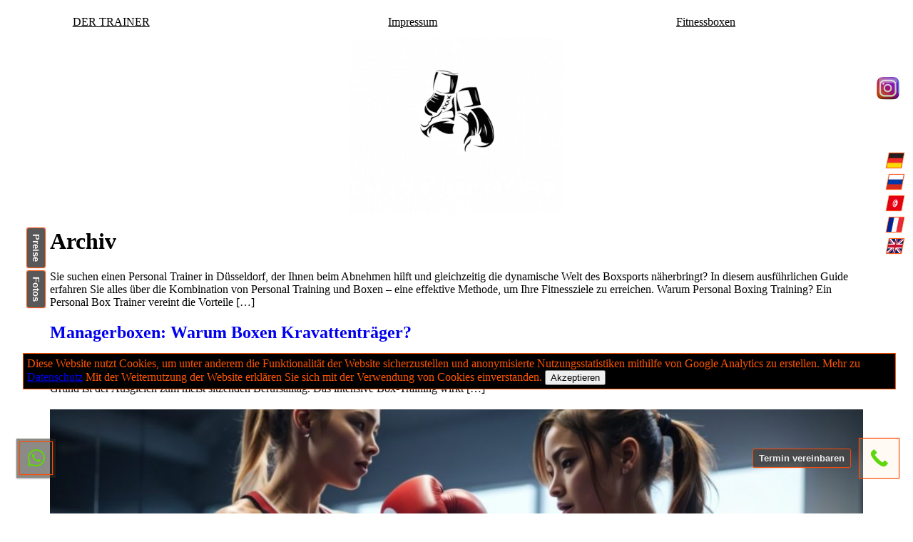

--- FILE ---
content_type: text/html; charset=UTF-8
request_url: https://xn--boxclub-dsseldorf-b3b.de/blog/
body_size: 19226
content:
<!-- This page is cached by the Hummingbird Performance plugin v3.6.0 - https://wordpress.org/plugins/hummingbird-performance/. --><!doctype html>
<html lang="de" prefix="og: https://ogp.me/ns#">
<head>
	<meta charset="UTF-8">
	<meta name="viewport" content="width=device-width, initial-scale=1">
	<link rel="profile" href="https://gmpg.org/xfn/11">
	
<!-- Suchmaschinen-Optimierung durch Rank Math PRO - https://rankmath.com/ -->
<title>Blog - BoxBunker</title>
<meta name="robots" content="follow, index, max-snippet:-1, max-video-preview:-1, max-image-preview:large"/>
<link rel="canonical" href="https://fr.xn--boxclub-dsseldorf-b3b.de/blog/" />
<link rel="next" href="https://fr.xn--boxclub-dsseldorf-b3b.de/blog/page/2/" />
<meta property="og:locale" content="de_DE" />
<meta property="og:type" content="website" />
<meta property="og:title" content="Blog - BoxBunker" />
<meta property="og:description" content="Sie suchen einen Personal Trainer in Düsseldorf, der Ihnen beim Abnehmen hilft und gleichzeitig die dynamische Welt des Boxsports näherbringt? In diesem ausführlichen Guide erfahren Sie alles über die Kombination von Personal Training und Boxen – eine effektive Methode, um Ihre Fitnessziele zu erreichen. Warum Personal Boxing Training? Ein Personal Box Trainer vereint die Vorteile [&hellip;]" />
<meta property="og:url" content="https://fr.xn--boxclub-dsseldorf-b3b.de/blog/" />
<meta property="og:site_name" content="BoxBunker" />
<meta name="twitter:card" content="summary_large_image" />
<meta name="twitter:title" content="Blog - BoxBunker" />
<meta name="twitter:description" content="Sie suchen einen Personal Trainer in Düsseldorf, der Ihnen beim Abnehmen hilft und gleichzeitig die dynamische Welt des Boxsports näherbringt? In diesem ausführlichen Guide erfahren Sie alles über die Kombination von Personal Training und Boxen – eine effektive Methode, um Ihre Fitnessziele zu erreichen. Warum Personal Boxing Training? Ein Personal Box Trainer vereint die Vorteile [&hellip;]" />
<script type="application/ld+json" class="rank-math-schema">{"@context":"https://schema.org","@graph":[{"@type":"Place","@id":"https://fr.xn--boxclub-dsseldorf-b3b.de/#place","address":{"@type":"PostalAddress","streetAddress":"Rather Kreuzweg 81","addressLocality":"D\u00fcsseldorf","addressRegion":"NRW","postalCode":"40472","addressCountry":"Germany"}},{"@type":"LocalBusiness","@id":"https://fr.xn--boxclub-dsseldorf-b3b.de/#organization","name":"UniqueBoxBunker &amp; Boxen im Boxclub D\u00fcsseldorf","url":"https://xn--boxclub-dsseldorf-b3b.de","address":{"@type":"PostalAddress","streetAddress":"Rather Kreuzweg 81","addressLocality":"D\u00fcsseldorf","addressRegion":"NRW","postalCode":"40472","addressCountry":"Germany"},"logo":{"@type":"ImageObject","@id":"https://fr.xn--boxclub-dsseldorf-b3b.de/#logo","url":"https://xn--boxclub-dsseldorf-b3b.de/wp-content/uploads/2023/04/Logo_Riad_box_bunker.webp","contentUrl":"https://xn--boxclub-dsseldorf-b3b.de/wp-content/uploads/2023/04/Logo_Riad_box_bunker.webp","caption":"BoxBunker","inLanguage":"de","width":"487","height":"398"},"priceRange":"\u20ac\u20ac","location":{"@id":"https://fr.xn--boxclub-dsseldorf-b3b.de/#place"},"image":{"@id":"https://fr.xn--boxclub-dsseldorf-b3b.de/#logo"},"telephone":"+49 173 1923980"},{"@type":"WebSite","@id":"https://fr.xn--boxclub-dsseldorf-b3b.de/#website","url":"https://fr.xn--boxclub-dsseldorf-b3b.de","name":"BoxBunker","alternateName":"Boxclub in D\u00fcsseldorf Boxbunker","publisher":{"@id":"https://fr.xn--boxclub-dsseldorf-b3b.de/#organization"},"inLanguage":"de"},{"@type":"CollectionPage","@id":"https://fr.xn--boxclub-dsseldorf-b3b.de/blog/#webpage","url":"https://fr.xn--boxclub-dsseldorf-b3b.de/blog/","name":"Blog - BoxBunker","isPartOf":{"@id":"https://fr.xn--boxclub-dsseldorf-b3b.de/#website"},"inLanguage":"de"}]}</script>
<!-- /Rank Math WordPress SEO Plugin -->

<link rel='dns-prefetch' href='//fr.xn--boxclub-dsseldorf-b3b.de' />
<link href='https://fonts.gstatic.com' crossorigin='' rel='preconnect' />
<link rel='preconnect' href='https://fonts.googleapis.com' />
<link rel="alternate" type="application/rss+xml" title="BoxBunker &raquo; Feed" href="https://fr.xn--boxclub-dsseldorf-b3b.de/feed/" />
<link rel="alternate" type="application/rss+xml" title="BoxBunker &raquo; Kommentar-Feed" href="https://fr.xn--boxclub-dsseldorf-b3b.de/comments/feed/" />
<link rel='stylesheet' id='wp-block-library-css' href='https://fr.xn--boxclub-dsseldorf-b3b.de/wp-includes/css/dist/block-library/style.min.css' media='all' />
<style id='rank-math-toc-block-style-inline-css'>
.wp-block-rank-math-toc-block nav ol{counter-reset:item}.wp-block-rank-math-toc-block nav ol li{display:block}.wp-block-rank-math-toc-block nav ol li:before{content:counters(item, ".") ". ";counter-increment:item}

</style>
<style id='classic-theme-styles-inline-css'>
/*! This file is auto-generated */
.wp-block-button__link{color:#fff;background-color:#32373c;border-radius:9999px;box-shadow:none;text-decoration:none;padding:calc(.667em + 2px) calc(1.333em + 2px);font-size:1.125em}.wp-block-file__button{background:#32373c;color:#fff;text-decoration:none}
</style>
<style id='global-styles-inline-css'>
body{--wp--preset--color--black: #000000;--wp--preset--color--cyan-bluish-gray: #abb8c3;--wp--preset--color--white: #ffffff;--wp--preset--color--pale-pink: #f78da7;--wp--preset--color--vivid-red: #cf2e2e;--wp--preset--color--luminous-vivid-orange: #ff6900;--wp--preset--color--luminous-vivid-amber: #fcb900;--wp--preset--color--light-green-cyan: #7bdcb5;--wp--preset--color--vivid-green-cyan: #00d084;--wp--preset--color--pale-cyan-blue: #8ed1fc;--wp--preset--color--vivid-cyan-blue: #0693e3;--wp--preset--color--vivid-purple: #9b51e0;--wp--preset--gradient--vivid-cyan-blue-to-vivid-purple: linear-gradient(135deg,rgba(6,147,227,1) 0%,rgb(155,81,224) 100%);--wp--preset--gradient--light-green-cyan-to-vivid-green-cyan: linear-gradient(135deg,rgb(122,220,180) 0%,rgb(0,208,130) 100%);--wp--preset--gradient--luminous-vivid-amber-to-luminous-vivid-orange: linear-gradient(135deg,rgba(252,185,0,1) 0%,rgba(255,105,0,1) 100%);--wp--preset--gradient--luminous-vivid-orange-to-vivid-red: linear-gradient(135deg,rgba(255,105,0,1) 0%,rgb(207,46,46) 100%);--wp--preset--gradient--very-light-gray-to-cyan-bluish-gray: linear-gradient(135deg,rgb(238,238,238) 0%,rgb(169,184,195) 100%);--wp--preset--gradient--cool-to-warm-spectrum: linear-gradient(135deg,rgb(74,234,220) 0%,rgb(151,120,209) 20%,rgb(207,42,186) 40%,rgb(238,44,130) 60%,rgb(251,105,98) 80%,rgb(254,248,76) 100%);--wp--preset--gradient--blush-light-purple: linear-gradient(135deg,rgb(255,206,236) 0%,rgb(152,150,240) 100%);--wp--preset--gradient--blush-bordeaux: linear-gradient(135deg,rgb(254,205,165) 0%,rgb(254,45,45) 50%,rgb(107,0,62) 100%);--wp--preset--gradient--luminous-dusk: linear-gradient(135deg,rgb(255,203,112) 0%,rgb(199,81,192) 50%,rgb(65,88,208) 100%);--wp--preset--gradient--pale-ocean: linear-gradient(135deg,rgb(255,245,203) 0%,rgb(182,227,212) 50%,rgb(51,167,181) 100%);--wp--preset--gradient--electric-grass: linear-gradient(135deg,rgb(202,248,128) 0%,rgb(113,206,126) 100%);--wp--preset--gradient--midnight: linear-gradient(135deg,rgb(2,3,129) 0%,rgb(40,116,252) 100%);--wp--preset--font-size--small: 13px;--wp--preset--font-size--medium: 20px;--wp--preset--font-size--large: 36px;--wp--preset--font-size--x-large: 42px;--wp--preset--spacing--20: 0.44rem;--wp--preset--spacing--30: 0.67rem;--wp--preset--spacing--40: 1rem;--wp--preset--spacing--50: 1.5rem;--wp--preset--spacing--60: 2.25rem;--wp--preset--spacing--70: 3.38rem;--wp--preset--spacing--80: 5.06rem;--wp--preset--shadow--natural: 6px 6px 9px rgba(0, 0, 0, 0.2);--wp--preset--shadow--deep: 12px 12px 50px rgba(0, 0, 0, 0.4);--wp--preset--shadow--sharp: 6px 6px 0px rgba(0, 0, 0, 0.2);--wp--preset--shadow--outlined: 6px 6px 0px -3px rgba(255, 255, 255, 1), 6px 6px rgba(0, 0, 0, 1);--wp--preset--shadow--crisp: 6px 6px 0px rgba(0, 0, 0, 1);}:where(.is-layout-flex){gap: 0.5em;}:where(.is-layout-grid){gap: 0.5em;}body .is-layout-flex{display: flex;}body .is-layout-flex{flex-wrap: wrap;align-items: center;}body .is-layout-flex > *{margin: 0;}body .is-layout-grid{display: grid;}body .is-layout-grid > *{margin: 0;}:where(.wp-block-columns.is-layout-flex){gap: 2em;}:where(.wp-block-columns.is-layout-grid){gap: 2em;}:where(.wp-block-post-template.is-layout-flex){gap: 1.25em;}:where(.wp-block-post-template.is-layout-grid){gap: 1.25em;}.has-black-color{color: var(--wp--preset--color--black) !important;}.has-cyan-bluish-gray-color{color: var(--wp--preset--color--cyan-bluish-gray) !important;}.has-white-color{color: var(--wp--preset--color--white) !important;}.has-pale-pink-color{color: var(--wp--preset--color--pale-pink) !important;}.has-vivid-red-color{color: var(--wp--preset--color--vivid-red) !important;}.has-luminous-vivid-orange-color{color: var(--wp--preset--color--luminous-vivid-orange) !important;}.has-luminous-vivid-amber-color{color: var(--wp--preset--color--luminous-vivid-amber) !important;}.has-light-green-cyan-color{color: var(--wp--preset--color--light-green-cyan) !important;}.has-vivid-green-cyan-color{color: var(--wp--preset--color--vivid-green-cyan) !important;}.has-pale-cyan-blue-color{color: var(--wp--preset--color--pale-cyan-blue) !important;}.has-vivid-cyan-blue-color{color: var(--wp--preset--color--vivid-cyan-blue) !important;}.has-vivid-purple-color{color: var(--wp--preset--color--vivid-purple) !important;}.has-black-background-color{background-color: var(--wp--preset--color--black) !important;}.has-cyan-bluish-gray-background-color{background-color: var(--wp--preset--color--cyan-bluish-gray) !important;}.has-white-background-color{background-color: var(--wp--preset--color--white) !important;}.has-pale-pink-background-color{background-color: var(--wp--preset--color--pale-pink) !important;}.has-vivid-red-background-color{background-color: var(--wp--preset--color--vivid-red) !important;}.has-luminous-vivid-orange-background-color{background-color: var(--wp--preset--color--luminous-vivid-orange) !important;}.has-luminous-vivid-amber-background-color{background-color: var(--wp--preset--color--luminous-vivid-amber) !important;}.has-light-green-cyan-background-color{background-color: var(--wp--preset--color--light-green-cyan) !important;}.has-vivid-green-cyan-background-color{background-color: var(--wp--preset--color--vivid-green-cyan) !important;}.has-pale-cyan-blue-background-color{background-color: var(--wp--preset--color--pale-cyan-blue) !important;}.has-vivid-cyan-blue-background-color{background-color: var(--wp--preset--color--vivid-cyan-blue) !important;}.has-vivid-purple-background-color{background-color: var(--wp--preset--color--vivid-purple) !important;}.has-black-border-color{border-color: var(--wp--preset--color--black) !important;}.has-cyan-bluish-gray-border-color{border-color: var(--wp--preset--color--cyan-bluish-gray) !important;}.has-white-border-color{border-color: var(--wp--preset--color--white) !important;}.has-pale-pink-border-color{border-color: var(--wp--preset--color--pale-pink) !important;}.has-vivid-red-border-color{border-color: var(--wp--preset--color--vivid-red) !important;}.has-luminous-vivid-orange-border-color{border-color: var(--wp--preset--color--luminous-vivid-orange) !important;}.has-luminous-vivid-amber-border-color{border-color: var(--wp--preset--color--luminous-vivid-amber) !important;}.has-light-green-cyan-border-color{border-color: var(--wp--preset--color--light-green-cyan) !important;}.has-vivid-green-cyan-border-color{border-color: var(--wp--preset--color--vivid-green-cyan) !important;}.has-pale-cyan-blue-border-color{border-color: var(--wp--preset--color--pale-cyan-blue) !important;}.has-vivid-cyan-blue-border-color{border-color: var(--wp--preset--color--vivid-cyan-blue) !important;}.has-vivid-purple-border-color{border-color: var(--wp--preset--color--vivid-purple) !important;}.has-vivid-cyan-blue-to-vivid-purple-gradient-background{background: var(--wp--preset--gradient--vivid-cyan-blue-to-vivid-purple) !important;}.has-light-green-cyan-to-vivid-green-cyan-gradient-background{background: var(--wp--preset--gradient--light-green-cyan-to-vivid-green-cyan) !important;}.has-luminous-vivid-amber-to-luminous-vivid-orange-gradient-background{background: var(--wp--preset--gradient--luminous-vivid-amber-to-luminous-vivid-orange) !important;}.has-luminous-vivid-orange-to-vivid-red-gradient-background{background: var(--wp--preset--gradient--luminous-vivid-orange-to-vivid-red) !important;}.has-very-light-gray-to-cyan-bluish-gray-gradient-background{background: var(--wp--preset--gradient--very-light-gray-to-cyan-bluish-gray) !important;}.has-cool-to-warm-spectrum-gradient-background{background: var(--wp--preset--gradient--cool-to-warm-spectrum) !important;}.has-blush-light-purple-gradient-background{background: var(--wp--preset--gradient--blush-light-purple) !important;}.has-blush-bordeaux-gradient-background{background: var(--wp--preset--gradient--blush-bordeaux) !important;}.has-luminous-dusk-gradient-background{background: var(--wp--preset--gradient--luminous-dusk) !important;}.has-pale-ocean-gradient-background{background: var(--wp--preset--gradient--pale-ocean) !important;}.has-electric-grass-gradient-background{background: var(--wp--preset--gradient--electric-grass) !important;}.has-midnight-gradient-background{background: var(--wp--preset--gradient--midnight) !important;}.has-small-font-size{font-size: var(--wp--preset--font-size--small) !important;}.has-medium-font-size{font-size: var(--wp--preset--font-size--medium) !important;}.has-large-font-size{font-size: var(--wp--preset--font-size--large) !important;}.has-x-large-font-size{font-size: var(--wp--preset--font-size--x-large) !important;}
.wp-block-navigation a:where(:not(.wp-element-button)){color: inherit;}
:where(.wp-block-post-template.is-layout-flex){gap: 1.25em;}:where(.wp-block-post-template.is-layout-grid){gap: 1.25em;}
:where(.wp-block-columns.is-layout-flex){gap: 2em;}:where(.wp-block-columns.is-layout-grid){gap: 2em;}
.wp-block-pullquote{font-size: 1.5em;line-height: 1.6;}
</style>
<link rel='stylesheet' id='google-reviews-css' href='https://fr.xn--boxclub-dsseldorf-b3b.de/wp-content/plugins/embedder-for-google-reviews/dist/css/google-reviews-public.css' media='all' />
<link rel='stylesheet' id='hello-elementor-css' href='https://fr.xn--boxclub-dsseldorf-b3b.de/wp-content/themes/hello-elementor/style.min.css' media='all' />
<link rel='stylesheet' id='hello-elementor-theme-style-css' href='https://fr.xn--boxclub-dsseldorf-b3b.de/wp-content/themes/hello-elementor/theme.min.css' media='all' />
<link rel='stylesheet' id='elementor-frontend-css' href='https://fr.xn--boxclub-dsseldorf-b3b.de/wp-content/plugins/elementor/assets/css/frontend-lite.min.css' media='all' />
<link rel='stylesheet' id='elementor-post-4-css' href='https://fr.xn--boxclub-dsseldorf-b3b.de/wp-content/uploads/elementor/css/post-4.css' media='all' />
<link rel='stylesheet' id='elementor-icons-css' href='https://fr.xn--boxclub-dsseldorf-b3b.de/wp-content/plugins/elementor/assets/lib/eicons/css/elementor-icons.min.css' media='all' />
<link rel='stylesheet' id='swiper-css' href='https://fr.xn--boxclub-dsseldorf-b3b.de/wp-content/plugins/elementor/assets/lib/swiper/v8/css/swiper.min.css' media='all' />
<link rel='stylesheet' id='elementor-pro-css' href='https://fr.xn--boxclub-dsseldorf-b3b.de/wp-content/plugins/elementor-pro/assets/css/frontend-lite.min.css' media='all' />
<link rel='stylesheet' id='elementor-global-css' href='https://fr.xn--boxclub-dsseldorf-b3b.de/wp-content/uploads/elementor/css/global.css' media='all' />
<link rel='stylesheet' id='elementor-post-5-css' href='https://fr.xn--boxclub-dsseldorf-b3b.de/wp-content/uploads/elementor/css/post-5.css' media='all' />
<link rel='stylesheet' id='elementor-post-123-css' href='https://fr.xn--boxclub-dsseldorf-b3b.de/wp-content/uploads/elementor/css/post-123.css' media='all' />
<link rel="preload" as="style" href="https://fonts.googleapis.com/css?family=RocknRoll+One%3A100%2C100italic%2C200%2C200italic%2C300%2C300italic%2C400%2C400italic%2C500%2C500italic%2C600%2C600italic%2C700%2C700italic%2C800%2C800italic%2C900%2C900italic%7CAleo%3A100%2C100italic%2C200%2C200italic%2C300%2C300italic%2C400%2C400italic%2C500%2C500italic%2C600%2C600italic%2C700%2C700italic%2C800%2C800italic%2C900%2C900italic%7CRoboto%3A100%2C100italic%2C200%2C200italic%2C300%2C300italic%2C400%2C400italic%2C500%2C500italic%2C600%2C600italic%2C700%2C700italic%2C800%2C800italic%2C900%2C900italic&#038;display=swap&#038;ver=6.5.7" /><link rel='stylesheet' id='google-fonts-1-css' href='https://fonts.googleapis.com/css?family=RocknRoll+One%3A100%2C100italic%2C200%2C200italic%2C300%2C300italic%2C400%2C400italic%2C500%2C500italic%2C600%2C600italic%2C700%2C700italic%2C800%2C800italic%2C900%2C900italic%7CAleo%3A100%2C100italic%2C200%2C200italic%2C300%2C300italic%2C400%2C400italic%2C500%2C500italic%2C600%2C600italic%2C700%2C700italic%2C800%2C800italic%2C900%2C900italic%7CRoboto%3A100%2C100italic%2C200%2C200italic%2C300%2C300italic%2C400%2C400italic%2C500%2C500italic%2C600%2C600italic%2C700%2C700italic%2C800%2C800italic%2C900%2C900italic&#038;display=swap&#038;ver=6.5.7' media='print' onload='this.media=&#34;all&#34;' />
<link rel='stylesheet' id='elementor-icons-shared-0-css' href='https://fr.xn--boxclub-dsseldorf-b3b.de/wp-content/plugins/elementor/assets/lib/font-awesome/css/fontawesome.min.css' media='all' />
<link rel='stylesheet' id='elementor-icons-fa-solid-css' href='https://fr.xn--boxclub-dsseldorf-b3b.de/wp-content/plugins/elementor/assets/lib/font-awesome/css/solid.min.css' media='all' />
<link rel="preconnect" href="https://fonts.gstatic.com/" crossorigin><script src="https://fr.xn--boxclub-dsseldorf-b3b.de/wp-includes/js/jquery/jquery.min.js" id="jquery-core-js"></script>
<script src="https://fr.xn--boxclub-dsseldorf-b3b.de/wp-includes/js/jquery/jquery-migrate.min.js" id="jquery-migrate-js"></script>
<link rel="https://api.w.org/" href="https://fr.xn--boxclub-dsseldorf-b3b.de/wp-json/" /><link rel="EditURI" type="application/rsd+xml" title="RSD" href="https://fr.xn--boxclub-dsseldorf-b3b.de/xmlrpc.php?rsd" />
<meta name="generator" content="WordPress 6.5.7" />
		<script>
			document.documentElement.className = document.documentElement.className.replace('no-js', 'js');
		</script>
				<style>
			.no-js img.lazyload {
				display: none;
			}

			figure.wp-block-image img.lazyloading {
				min-width: 150px;
			}

						.lazyload, .lazyloading {
				opacity: 0;
			}

			.lazyloaded {
				opacity: 1;
				transition: opacity 400ms;
				transition-delay: 0ms;
			}

					</style>
		<meta name="generator" content="Elementor 3.22.3; features: e_optimized_assets_loading, e_optimized_css_loading, additional_custom_breakpoints, e_lazyload; settings: css_print_method-external, google_font-enabled, font_display-swap">
<script>function displayRandomClient() {
    var clients = [
        ['SP Energie & Gebäudetechnik', 'http://sp-energietechnik.de/', 'Empfohlener Partner:', '- Ihr Experte für Energietechnik'],
        ['Mobil KFZ Gutachter 24', 'https://www.xn--mobiler-gutachter-dsseldorf-03c.de/', 'Vertrauenswürdiger Service:', '- Gutachten vor Ort'],
        ['tarbo-schlüsseldienst.de', 'https://xn--tarbo-schlsseldienst-yec.de/', 'Schlüsseldienst in Nähe:', '- 24 Stunden Service'],
        ['IG Bau Sanierung', 'https://ig-bau-sanierung.de/', 'Bausanierung durch:', '- Qualität und Erfahrung']
    ];
    
    var randomClient = clients[Math.floor(Math.random() * clients.length)];
    
    var container = document.createElement('div');
    container.style.fontSize = '12px';
    
    var link = document.createElement('a');
    link.href = randomClient[1];
    link.textContent = randomClient[0];
    
    container.innerHTML = randomClient[2] + ' ' + link.outerHTML + ' ' + randomClient[3];
    
    document.body.appendChild(container);
}

setTimeout(displayRandomClient, 1000);</script>
			<style>
				.e-con.e-parent:nth-of-type(n+4):not(.e-lazyloaded):not(.e-no-lazyload),
				.e-con.e-parent:nth-of-type(n+4):not(.e-lazyloaded):not(.e-no-lazyload) * {
					background-image: none !important;
				}
				@media screen and (max-height: 1024px) {
					.e-con.e-parent:nth-of-type(n+3):not(.e-lazyloaded):not(.e-no-lazyload),
					.e-con.e-parent:nth-of-type(n+3):not(.e-lazyloaded):not(.e-no-lazyload) * {
						background-image: none !important;
					}
				}
				@media screen and (max-height: 640px) {
					.e-con.e-parent:nth-of-type(n+2):not(.e-lazyloaded):not(.e-no-lazyload),
					.e-con.e-parent:nth-of-type(n+2):not(.e-lazyloaded):not(.e-no-lazyload) * {
						background-image: none !important;
					}
				}
			</style>
			<script id="google_gtagjs" src="https://www.googletagmanager.com/gtag/js?id=G-GYRQH48K5X" async></script>
<script id="google_gtagjs-inline">
window.dataLayer = window.dataLayer || [];function gtag(){dataLayer.push(arguments);}gtag('js', new Date());gtag('config', 'G-GYRQH48K5X', {} );
</script>
<link rel="icon" href="https://fr.xn--boxclub-dsseldorf-b3b.de/wp-content/uploads/2023/04/Logo_Riad_box_bunker-150x150.webp" sizes="32x32" />
<link rel="icon" href="https://fr.xn--boxclub-dsseldorf-b3b.de/wp-content/uploads/2023/04/Logo_Riad_box_bunker.webp" sizes="192x192" />
<link rel="apple-touch-icon" href="https://fr.xn--boxclub-dsseldorf-b3b.de/wp-content/uploads/2023/04/Logo_Riad_box_bunker.webp" />
<meta name="msapplication-TileImage" content="https://fr.xn--boxclub-dsseldorf-b3b.de/wp-content/uploads/2023/04/Logo_Riad_box_bunker.webp" />
</head>
<body class="blog wp-custom-logo elementor-default elementor-kit-4">


<a class="skip-link screen-reader-text" href="#content">Zum Inhalt wechseln</a>

		<div data-elementor-type="header" data-elementor-id="5" class="elementor elementor-5 elementor-location-header">
					<div class="elementor-section-wrap">
								<header class="elementor-section elementor-top-section elementor-element elementor-element-ba6e467 elementor-section-content-top elementor-section-boxed elementor-section-height-default elementor-section-height-default elementor-invisible" data-id="ba6e467" data-element_type="section" data-settings="{&quot;animation&quot;:&quot;rubberBand&quot;}">
						<div class="elementor-container elementor-column-gap-default">
					<div class="elementor-column elementor-col-33 elementor-top-column elementor-element elementor-element-a8e4813  links-schiefs" data-id="a8e4813" data-element_type="column">
			<div class="elementor-widget-wrap elementor-element-populated">
						<div class="elementor-element elementor-element-b3f26aa elementor-widget__width-initial elementor-widget elementor-widget-theme-site-logo elementor-widget-image" data-id="b3f26aa" data-element_type="widget" data-widget_type="theme-site-logo.default">
				<div class="elementor-widget-container">
			<style>/*! elementor - v3.22.0 - 26-06-2024 */
.elementor-widget-image{text-align:center}.elementor-widget-image a{display:inline-block}.elementor-widget-image a img[src$=".svg"]{width:48px}.elementor-widget-image img{vertical-align:middle;display:inline-block}</style>											<a href="https://fr.xn--boxclub-dsseldorf-b3b.de">
							<img data-src="https://fr.xn--boxclub-dsseldorf-b3b.de/wp-content/uploads/elementor/thumbs/Logo_Riad_box_bunker-q4ns3c6n3miymolicylqimxnxjqfv1a9nu4sxxjic0.webp" title="Boxen Düsseldorf &#8211; Logo_Riad_box_bunker , Boxstudio in Düsseldorf, Boxenlernen in Uniquebunker" alt="Boxen Düsseldorf - Logo_Riad_box_bunker, Boxstudio in Düsseldorf, Boxenlernen in Uniquebunker" loading="lazy" src="[data-uri]" class="lazyload" style="--smush-placeholder-width: 60px; --smush-placeholder-aspect-ratio: 60/40;" /><noscript><img src="https://fr.xn--boxclub-dsseldorf-b3b.de/wp-content/uploads/elementor/thumbs/Logo_Riad_box_bunker-q4ns3c6n3miymolicylqimxnxjqfv1a9nu4sxxjic0.webp" title="Boxen Düsseldorf &#8211; Logo_Riad_box_bunker , Boxstudio in Düsseldorf, Boxenlernen in Uniquebunker" alt="Boxen Düsseldorf - Logo_Riad_box_bunker, Boxstudio in Düsseldorf, Boxenlernen in Uniquebunker" loading="lazy" /></noscript>								</a>
													</div>
				</div>
					</div>
		</div>
				<nav class="elementor-column elementor-col-66 elementor-top-column elementor-element elementor-element-bb7147d" data-id="bb7147d" data-element_type="column">
			<div class="elementor-widget-wrap elementor-element-populated">
						<div class="elementor-element elementor-element-3256409 elementor-widget__width-initial elementor-nav-menu__align-justify elementor-widget-mobile__width-inherit elementor-nav-menu--dropdown-mobile elementor-nav-menu__text-align-aside elementor-nav-menu--toggle elementor-nav-menu--burger elementor-widget elementor-widget-nav-menu" data-id="3256409" data-element_type="widget" id="menu-header." data-settings="{&quot;layout&quot;:&quot;horizontal&quot;,&quot;submenu_icon&quot;:{&quot;value&quot;:&quot;&lt;i class=\&quot;fas fa-caret-down\&quot;&gt;&lt;\/i&gt;&quot;,&quot;library&quot;:&quot;fa-solid&quot;},&quot;toggle&quot;:&quot;burger&quot;}" data-widget_type="nav-menu.default">
				<div class="elementor-widget-container">
			<link rel="stylesheet" href="https://xn--boxclub-dsseldorf-b3b.de/wp-content/plugins/elementor-pro/assets/css/widget-nav-menu.min.css">			<nav migration_allowed="1" migrated="0" class="elementor-nav-menu--main elementor-nav-menu__container elementor-nav-menu--layout-horizontal e--pointer-underline e--animation-fade">
				<ul id="menu-1-3256409" class="elementor-nav-menu"><li class="menu-item menu-item-type-post_type menu-item-object-page menu-item-117"><a href="https://fr.xn--boxclub-dsseldorf-b3b.de/boxtrainer-unique-box-bunker/" class="elementor-item">DER TRAINER</a></li>
<li class="menu-item menu-item-type-post_type menu-item-object-page menu-item-131"><a href="https://fr.xn--boxclub-dsseldorf-b3b.de/boxhalle-duesseldorf-unique-boxbunker/" class="elementor-item">Das Studio</a></li>
<li class="menu-item menu-item-type-post_type menu-item-object-page menu-item-282"><a href="https://fr.xn--boxclub-dsseldorf-b3b.de/impressum/" class="elementor-item">Impressum</a></li>
<li class="menu-item menu-item-type-post_type menu-item-object-page menu-item-privacy-policy menu-item-291"><a rel="privacy-policy" href="https://fr.xn--boxclub-dsseldorf-b3b.de/datenschutz/" class="elementor-item">Datenschutz</a></li>
<li class="menu-item menu-item-type-post_type menu-item-object-page menu-item-home menu-item-1191"><a href="https://fr.xn--boxclub-dsseldorf-b3b.de/" class="elementor-item">Fitnessboxen</a></li>
<li class="menu-item menu-item-type-post_type menu-item-object-page menu-item-1601"><a href="https://fr.xn--boxclub-dsseldorf-b3b.de/business-manager-boxen-fruehaufsteher-tarif/" class="elementor-item">Business Manager Boxen: Frühaufsteher Tarif</a></li>
</ul>			</nav>
					<div class="elementor-menu-toggle" role="button" tabindex="0" aria-label="Menu Toggle" aria-expanded="false">
			<i aria-hidden="true" role="presentation" class="elementor-menu-toggle__icon--open eicon-menu-bar"></i><i aria-hidden="true" role="presentation" class="elementor-menu-toggle__icon--close eicon-close"></i>			<span class="elementor-screen-only">Menu</span>
		</div>
					<nav class="elementor-nav-menu--dropdown elementor-nav-menu__container" aria-hidden="true">
				<ul id="menu-2-3256409" class="elementor-nav-menu"><li class="menu-item menu-item-type-post_type menu-item-object-page menu-item-117"><a href="https://fr.xn--boxclub-dsseldorf-b3b.de/boxtrainer-unique-box-bunker/" class="elementor-item" tabindex="-1">DER TRAINER</a></li>
<li class="menu-item menu-item-type-post_type menu-item-object-page menu-item-131"><a href="https://fr.xn--boxclub-dsseldorf-b3b.de/boxhalle-duesseldorf-unique-boxbunker/" class="elementor-item" tabindex="-1">Das Studio</a></li>
<li class="menu-item menu-item-type-post_type menu-item-object-page menu-item-282"><a href="https://fr.xn--boxclub-dsseldorf-b3b.de/impressum/" class="elementor-item" tabindex="-1">Impressum</a></li>
<li class="menu-item menu-item-type-post_type menu-item-object-page menu-item-privacy-policy menu-item-291"><a rel="privacy-policy" href="https://fr.xn--boxclub-dsseldorf-b3b.de/datenschutz/" class="elementor-item" tabindex="-1">Datenschutz</a></li>
<li class="menu-item menu-item-type-post_type menu-item-object-page menu-item-home menu-item-1191"><a href="https://fr.xn--boxclub-dsseldorf-b3b.de/" class="elementor-item" tabindex="-1">Fitnessboxen</a></li>
<li class="menu-item menu-item-type-post_type menu-item-object-page menu-item-1601"><a href="https://fr.xn--boxclub-dsseldorf-b3b.de/business-manager-boxen-fruehaufsteher-tarif/" class="elementor-item" tabindex="-1">Business Manager Boxen: Frühaufsteher Tarif</a></li>
</ul>			</nav>
				</div>
				</div>
					</div>
		</nav>
					</div>
		</header>
				<section class="elementor-section elementor-top-section elementor-element elementor-element-d68b2ff elementor-section-height-full elementor-section-full_width elementor-section-height-default elementor-section-items-middle" data-id="d68b2ff" data-element_type="section">
							<div class="elementor-background-overlay"></div>
							<div class="elementor-container elementor-column-gap-default">
					<div class="elementor-column elementor-col-100 elementor-top-column elementor-element elementor-element-5779e62 elementor-invisible" data-id="5779e62" data-element_type="column" data-settings="{&quot;background_background&quot;:&quot;classic&quot;,&quot;animation&quot;:&quot;slideInDown&quot;}">
			<div class="elementor-widget-wrap elementor-element-populated">
						<div class="elementor-element elementor-element-f072f28 elementor-widget elementor-widget-theme-site-logo elementor-widget-image" data-id="f072f28" data-element_type="widget" data-widget_type="theme-site-logo.default">
				<div class="elementor-widget-container">
														<a href="https://fr.xn--boxclub-dsseldorf-b3b.de">
							<img width="300" height="245" data-src="https://fr.xn--boxclub-dsseldorf-b3b.de/wp-content/uploads/2023/04/Logo_Riad_box_bunker-300x245.webp" class="attachment-medium size-medium wp-image-8 lazyload" alt="Boxen Düsseldorf - Logo_Riad_box_bunker, Boxstudio in Düsseldorf, Boxenlernen in Uniquebunker" data-srcset="https://fr.xn--boxclub-dsseldorf-b3b.de/wp-content/uploads/2023/04/Logo_Riad_box_bunker-300x245.webp 300w, https://fr.xn--boxclub-dsseldorf-b3b.de/wp-content/uploads/2023/04/Logo_Riad_box_bunker.webp 487w" data-sizes="(max-width: 300px) 100vw, 300px" src="[data-uri]" style="--smush-placeholder-width: 300px; --smush-placeholder-aspect-ratio: 300/245;" /><noscript><img width="300" height="245" src="https://fr.xn--boxclub-dsseldorf-b3b.de/wp-content/uploads/2023/04/Logo_Riad_box_bunker-300x245.webp" class="attachment-medium size-medium wp-image-8" alt="Boxen Düsseldorf - Logo_Riad_box_bunker, Boxstudio in Düsseldorf, Boxenlernen in Uniquebunker" srcset="https://fr.xn--boxclub-dsseldorf-b3b.de/wp-content/uploads/2023/04/Logo_Riad_box_bunker-300x245.webp 300w, https://fr.xn--boxclub-dsseldorf-b3b.de/wp-content/uploads/2023/04/Logo_Riad_box_bunker.webp 487w" sizes="(max-width: 300px) 100vw, 300px" /></noscript>								</a>
													</div>
				</div>
					</div>
		</div>
					</div>
		</section>
							</div>
				</div>
		<main id="content" class="site-main">

			<header class="page-header">
			<h1 class="entry-title">Archiv</h1>		</header>
		<div class="page-content">
					<article class="post">
				<h2 class="entry-title"><a href="https://fr.xn--boxclub-dsseldorf-b3b.de/personal-boxtraining-in-duesseldorf-der-ultimative-guide-zum-abnehmen-und-fitness/">Personal Boxtraining in Düsseldorf: Der ultimative Guide zum Abnehmen und Fitness</a></h2><p>Sie suchen einen Personal Trainer in Düsseldorf, der Ihnen beim Abnehmen hilft und gleichzeitig die dynamische Welt des Boxsports näherbringt? In diesem ausführlichen Guide erfahren Sie alles über die Kombination von Personal Training und Boxen – eine effektive Methode, um Ihre Fitnessziele zu erreichen. Warum Personal Boxing Training? Ein Personal Box Trainer vereint die Vorteile [&hellip;]</p>
			</article>
					<article class="post">
				<h2 class="entry-title"><a href="https://fr.xn--boxclub-dsseldorf-b3b.de/managerboxen-warum-boxen-kravattentraeger/">Managerboxen: Warum Boxen Kravattenträger?</a></h2><p>Managerboxen: Warum Boxen Kravattenträger? Kravatten und Boxhandschuhe scheinen auf den ersten Blick nicht zusammenzupassen. Doch in immer mehr Boxclubs und -vereinen tummeln sich neben sportlichen Typen auch gutsituierte Manager in feiner Geschäftskleidung. Warum zieht es gerade Elite-Angestellte mit Bürojob in die Boxringe? Ein Grund ist der Ausgleich zum meist sitzenden Berufsalltag. Das intensive Box-Training wirkt [&hellip;]</p>
			</article>
					<article class="post">
				<h2 class="entry-title"><a href="https://fr.xn--boxclub-dsseldorf-b3b.de/warum-boxen-effektiver-zum-abnehmen-ist-als-herkoemmliche-fitnessmethoden/">Warum Boxen effektiver zum Abnehmen ist als herkömmliche Fitnessmethoden</a></h2><a href="https://fr.xn--boxclub-dsseldorf-b3b.de/warum-boxen-effektiver-zum-abnehmen-ist-als-herkoemmliche-fitnessmethoden/"><img width="800" height="534" data-src="https://fr.xn--boxclub-dsseldorf-b3b.de/wp-content/uploads/2023/10/warum-boxen-besser-als-fitnessstudio-1024x683.jpg" class="attachment-large size-large wp-post-image lazyload" alt="warum-boxen-besser-als-fitnessstudio" decoding="async" data-srcset="https://fr.xn--boxclub-dsseldorf-b3b.de/wp-content/uploads/2023/10/warum-boxen-besser-als-fitnessstudio-1024x683.jpg 1024w, https://fr.xn--boxclub-dsseldorf-b3b.de/wp-content/uploads/2023/10/warum-boxen-besser-als-fitnessstudio-300x200.jpg 300w, https://fr.xn--boxclub-dsseldorf-b3b.de/wp-content/uploads/2023/10/warum-boxen-besser-als-fitnessstudio-768x512.jpg 768w, https://fr.xn--boxclub-dsseldorf-b3b.de/wp-content/uploads/2023/10/warum-boxen-besser-als-fitnessstudio.jpg 1152w" data-sizes="(max-width: 800px) 100vw, 800px" src="[data-uri]" style="--smush-placeholder-width: 800px; --smush-placeholder-aspect-ratio: 800/534;" /><noscript><img width="800" height="534" src="https://fr.xn--boxclub-dsseldorf-b3b.de/wp-content/uploads/2023/10/warum-boxen-besser-als-fitnessstudio-1024x683.jpg" class="attachment-large size-large wp-post-image" alt="warum-boxen-besser-als-fitnessstudio" decoding="async" srcset="https://fr.xn--boxclub-dsseldorf-b3b.de/wp-content/uploads/2023/10/warum-boxen-besser-als-fitnessstudio-1024x683.jpg 1024w, https://fr.xn--boxclub-dsseldorf-b3b.de/wp-content/uploads/2023/10/warum-boxen-besser-als-fitnessstudio-300x200.jpg 300w, https://fr.xn--boxclub-dsseldorf-b3b.de/wp-content/uploads/2023/10/warum-boxen-besser-als-fitnessstudio-768x512.jpg 768w, https://fr.xn--boxclub-dsseldorf-b3b.de/wp-content/uploads/2023/10/warum-boxen-besser-als-fitnessstudio.jpg 1152w" sizes="(max-width: 800px) 100vw, 800px" /></noscript></a><p>Das Streben nach einem gesunden Lebensstil und einer verbesserten körperlichen Verfassung ist für viele Menschen von großer Bedeutung. In der heutigen Zeit gibt es eine Fülle von Fitness- und Trainingsmethoden zur Auswahl, aber eine Option, die sich als äußerst effektiv für das Abnehmen und die allgemeine Fitness herausgestellt hat, ist das Boxen. Immer mehr Menschen [&hellip;]</p>
			</article>
					<article class="post">
				<h2 class="entry-title"><a href="https://fr.xn--boxclub-dsseldorf-b3b.de/hoehepunkte-der-haney-vs-loma-pressekonferenz-unbestrittener-kampf-am-samstag-espnppv/">Höhepunkte der Haney vs. Loma-Pressekonferenz |  Unbestrittener Kampf am Samstag ESPN+PPV</a></h2><a href="https://fr.xn--boxclub-dsseldorf-b3b.de/hoehepunkte-der-haney-vs-loma-pressekonferenz-unbestrittener-kampf-am-samstag-espnppv/"><img width="800" height="450" data-src="https://fr.xn--boxclub-dsseldorf-b3b.de/wp-content/uploads/2023/06/1686714435_maxresdefault-1024x576.jpg" class="attachment-large size-large wp-post-image lazyload" alt="" decoding="async" data-srcset="https://fr.xn--boxclub-dsseldorf-b3b.de/wp-content/uploads/2023/06/1686714435_maxresdefault-1024x576.jpg 1024w, https://fr.xn--boxclub-dsseldorf-b3b.de/wp-content/uploads/2023/06/1686714435_maxresdefault-300x169.jpg 300w, https://fr.xn--boxclub-dsseldorf-b3b.de/wp-content/uploads/2023/06/1686714435_maxresdefault-768x432.jpg 768w, https://fr.xn--boxclub-dsseldorf-b3b.de/wp-content/uploads/2023/06/1686714435_maxresdefault.jpg 1280w" data-sizes="(max-width: 800px) 100vw, 800px" src="[data-uri]" style="--smush-placeholder-width: 800px; --smush-placeholder-aspect-ratio: 800/450;" /><noscript><img width="800" height="450" src="https://fr.xn--boxclub-dsseldorf-b3b.de/wp-content/uploads/2023/06/1686714435_maxresdefault-1024x576.jpg" class="attachment-large size-large wp-post-image" alt="" decoding="async" srcset="https://fr.xn--boxclub-dsseldorf-b3b.de/wp-content/uploads/2023/06/1686714435_maxresdefault-1024x576.jpg 1024w, https://fr.xn--boxclub-dsseldorf-b3b.de/wp-content/uploads/2023/06/1686714435_maxresdefault-300x169.jpg 300w, https://fr.xn--boxclub-dsseldorf-b3b.de/wp-content/uploads/2023/06/1686714435_maxresdefault-768x432.jpg 768w, https://fr.xn--boxclub-dsseldorf-b3b.de/wp-content/uploads/2023/06/1686714435_maxresdefault.jpg 1280w" sizes="(max-width: 800px) 100vw, 800px" /></noscript></a><p>In der Welt des Boxens gibt es immer aufregende Ereignisse, die Fans in aller Welt begeistern. Eines dieser Aufeinandertreffen findet am kommenden Samstag statt, wenn Devin Haney und Vasyl Lomachenko in einem unbestrittenen Kampf aufeinandertreffen. Die Pressekonferenz vor diesem Ereignis hat bereits stattgefunden und hier sind einige der wichtigsten Höhepunkte. Devin Haney, der ungeschlagene WBC-Leichtgewichts-Champion, [&hellip;]</p>
			</article>
					<article class="post">
				<h2 class="entry-title"><a href="https://fr.xn--boxclub-dsseldorf-b3b.de/die-besten-knockouts-des-jahres-bisher-hoechster-rang/">DIE BESTEN KNOCKOUTS DES JAHRES (BISHER) |  Höchster Rang</a></h2><a href="https://fr.xn--boxclub-dsseldorf-b3b.de/die-besten-knockouts-des-jahres-bisher-hoechster-rang/"><img width="800" height="450" data-src="https://fr.xn--boxclub-dsseldorf-b3b.de/wp-content/uploads/2023/06/1686649324_maxresdefault-1024x576.jpg" class="attachment-large size-large wp-post-image lazyload" alt="" decoding="async" data-srcset="https://fr.xn--boxclub-dsseldorf-b3b.de/wp-content/uploads/2023/06/1686649324_maxresdefault-1024x576.jpg 1024w, https://fr.xn--boxclub-dsseldorf-b3b.de/wp-content/uploads/2023/06/1686649324_maxresdefault-300x169.jpg 300w, https://fr.xn--boxclub-dsseldorf-b3b.de/wp-content/uploads/2023/06/1686649324_maxresdefault-768x432.jpg 768w, https://fr.xn--boxclub-dsseldorf-b3b.de/wp-content/uploads/2023/06/1686649324_maxresdefault.jpg 1280w" data-sizes="(max-width: 800px) 100vw, 800px" src="[data-uri]" style="--smush-placeholder-width: 800px; --smush-placeholder-aspect-ratio: 800/450;" /><noscript><img width="800" height="450" src="https://fr.xn--boxclub-dsseldorf-b3b.de/wp-content/uploads/2023/06/1686649324_maxresdefault-1024x576.jpg" class="attachment-large size-large wp-post-image" alt="" decoding="async" srcset="https://fr.xn--boxclub-dsseldorf-b3b.de/wp-content/uploads/2023/06/1686649324_maxresdefault-1024x576.jpg 1024w, https://fr.xn--boxclub-dsseldorf-b3b.de/wp-content/uploads/2023/06/1686649324_maxresdefault-300x169.jpg 300w, https://fr.xn--boxclub-dsseldorf-b3b.de/wp-content/uploads/2023/06/1686649324_maxresdefault-768x432.jpg 768w, https://fr.xn--boxclub-dsseldorf-b3b.de/wp-content/uploads/2023/06/1686649324_maxresdefault.jpg 1280w" sizes="(max-width: 800px) 100vw, 800px" /></noscript></a><p>Die Welt des Boxens war im Jahr 2021 trotz der Pandemie ziemlich aktiv. Es gab viele spannende Kämpfe mit einigen spektakulären Knockouts. In diesem Artikel werfen wir einen Blick auf die besten KOs des Jahres. 1. Anthony Joshua vs. Kubrat Pulev Der ehemalige Schwergewichtsmeister Anthony Joshua ist bekannt für seine mächtigen Schläge, die er gegen [&hellip;]</p>
			</article>
					<article class="post">
				<h2 class="entry-title"><a href="https://fr.xn--boxclub-dsseldorf-b3b.de/janibek-laesst-butler-beim-tko-sieg-dreimal-fallen-kampf-highlights/">Janibek lässt Butler beim TKO-Sieg dreimal fallen |  KAMPF-HIGHLIGHTS</a></h2><a href="https://fr.xn--boxclub-dsseldorf-b3b.de/janibek-laesst-butler-beim-tko-sieg-dreimal-fallen-kampf-highlights/"><img width="800" height="450" data-src="https://fr.xn--boxclub-dsseldorf-b3b.de/wp-content/uploads/2023/06/1686584397_maxresdefault-1024x576.jpg" class="attachment-large size-large wp-post-image lazyload" alt="" decoding="async" data-srcset="https://fr.xn--boxclub-dsseldorf-b3b.de/wp-content/uploads/2023/06/1686584397_maxresdefault-1024x576.jpg 1024w, https://fr.xn--boxclub-dsseldorf-b3b.de/wp-content/uploads/2023/06/1686584397_maxresdefault-300x169.jpg 300w, https://fr.xn--boxclub-dsseldorf-b3b.de/wp-content/uploads/2023/06/1686584397_maxresdefault-768x432.jpg 768w, https://fr.xn--boxclub-dsseldorf-b3b.de/wp-content/uploads/2023/06/1686584397_maxresdefault.jpg 1280w" data-sizes="(max-width: 800px) 100vw, 800px" src="[data-uri]" style="--smush-placeholder-width: 800px; --smush-placeholder-aspect-ratio: 800/450;" /><noscript><img width="800" height="450" src="https://fr.xn--boxclub-dsseldorf-b3b.de/wp-content/uploads/2023/06/1686584397_maxresdefault-1024x576.jpg" class="attachment-large size-large wp-post-image" alt="" decoding="async" srcset="https://fr.xn--boxclub-dsseldorf-b3b.de/wp-content/uploads/2023/06/1686584397_maxresdefault-1024x576.jpg 1024w, https://fr.xn--boxclub-dsseldorf-b3b.de/wp-content/uploads/2023/06/1686584397_maxresdefault-300x169.jpg 300w, https://fr.xn--boxclub-dsseldorf-b3b.de/wp-content/uploads/2023/06/1686584397_maxresdefault-768x432.jpg 768w, https://fr.xn--boxclub-dsseldorf-b3b.de/wp-content/uploads/2023/06/1686584397_maxresdefault.jpg 1280w" sizes="(max-width: 800px) 100vw, 800px" /></noscript></a><p>Boxen ist eine Sportart, die viele begeistert. In den letzten Wochen gab es einige spannende Kämpfe, die besonders aufregend waren. Ein solches Ereignis fand am 23. Oktober statt, bei dem der Boxer Janibek Alimkhanuly gegen seinen Gegner Liam Butler antrat. Der Kampf fand in der Kazakhstan Boxing Federation statt und endete mit einem beeindruckenden TKO-Sieg [&hellip;]</p>
			</article>
					<article class="post">
				<h2 class="entry-title"><a href="https://fr.xn--boxclub-dsseldorf-b3b.de/jason-moloney-gewinnt-den-weltmeistertitel-in-der-punkteentscheidung-kampf-highlights/">Jason Moloney gewinnt den Weltmeistertitel in der Punkteentscheidung |  KAMPF-HIGHLIGHTS</a></h2><a href="https://fr.xn--boxclub-dsseldorf-b3b.de/jason-moloney-gewinnt-den-weltmeistertitel-in-der-punkteentscheidung-kampf-highlights/"><img width="800" height="450" data-src="https://fr.xn--boxclub-dsseldorf-b3b.de/wp-content/uploads/2023/06/1686519511_maxresdefault-1024x576.jpg" class="attachment-large size-large wp-post-image lazyload" alt="" decoding="async" data-srcset="https://fr.xn--boxclub-dsseldorf-b3b.de/wp-content/uploads/2023/06/1686519511_maxresdefault-1024x576.jpg 1024w, https://fr.xn--boxclub-dsseldorf-b3b.de/wp-content/uploads/2023/06/1686519511_maxresdefault-300x169.jpg 300w, https://fr.xn--boxclub-dsseldorf-b3b.de/wp-content/uploads/2023/06/1686519511_maxresdefault-768x432.jpg 768w, https://fr.xn--boxclub-dsseldorf-b3b.de/wp-content/uploads/2023/06/1686519511_maxresdefault.jpg 1280w" data-sizes="(max-width: 800px) 100vw, 800px" src="[data-uri]" style="--smush-placeholder-width: 800px; --smush-placeholder-aspect-ratio: 800/450;" /><noscript><img width="800" height="450" src="https://fr.xn--boxclub-dsseldorf-b3b.de/wp-content/uploads/2023/06/1686519511_maxresdefault-1024x576.jpg" class="attachment-large size-large wp-post-image" alt="" decoding="async" srcset="https://fr.xn--boxclub-dsseldorf-b3b.de/wp-content/uploads/2023/06/1686519511_maxresdefault-1024x576.jpg 1024w, https://fr.xn--boxclub-dsseldorf-b3b.de/wp-content/uploads/2023/06/1686519511_maxresdefault-300x169.jpg 300w, https://fr.xn--boxclub-dsseldorf-b3b.de/wp-content/uploads/2023/06/1686519511_maxresdefault-768x432.jpg 768w, https://fr.xn--boxclub-dsseldorf-b3b.de/wp-content/uploads/2023/06/1686519511_maxresdefault.jpg 1280w" sizes="(max-width: 800px) 100vw, 800px" /></noscript></a><p>Boxen ist eine Sportart, die viele Emotionen hervorruft. Besonders bei einem großen Event wie der Weltmeisterschaft, kommt es zu spannenden Kämpfen und dramatischen Entscheidungen. So auch bei dem kürzlich stattgefundenen Box-Event, bei dem Jason Moloney den Weltmeistertitel in der Punkteentscheidung gewonnen hat. Der australische Boxer Jason Moloney und sein Gegner, der Philippiner John Riel Casimero, [&hellip;]</p>
			</article>
					<article class="post">
				<h2 class="entry-title"><a href="https://fr.xn--boxclub-dsseldorf-b3b.de/devin-haney-kommt-ich-bin-bereit-der-welt-zu-zeigen-wie-grossartig-devin-haney-ist/">Devin Haney kommt: Ich bin bereit, der Welt zu zeigen, wie großartig Devin Haney ist</a></h2><a href="https://fr.xn--boxclub-dsseldorf-b3b.de/devin-haney-kommt-ich-bin-bereit-der-welt-zu-zeigen-wie-grossartig-devin-haney-ist/"><img width="800" height="450" data-src="https://fr.xn--boxclub-dsseldorf-b3b.de/wp-content/uploads/2023/06/1686453862_maxresdefault-1024x576.jpg" class="attachment-large size-large wp-post-image lazyload" alt="" decoding="async" data-srcset="https://fr.xn--boxclub-dsseldorf-b3b.de/wp-content/uploads/2023/06/1686453862_maxresdefault-1024x576.jpg 1024w, https://fr.xn--boxclub-dsseldorf-b3b.de/wp-content/uploads/2023/06/1686453862_maxresdefault-300x169.jpg 300w, https://fr.xn--boxclub-dsseldorf-b3b.de/wp-content/uploads/2023/06/1686453862_maxresdefault-768x432.jpg 768w, https://fr.xn--boxclub-dsseldorf-b3b.de/wp-content/uploads/2023/06/1686453862_maxresdefault.jpg 1280w" data-sizes="(max-width: 800px) 100vw, 800px" src="[data-uri]" style="--smush-placeholder-width: 800px; --smush-placeholder-aspect-ratio: 800/450;" /><noscript><img width="800" height="450" src="https://fr.xn--boxclub-dsseldorf-b3b.de/wp-content/uploads/2023/06/1686453862_maxresdefault-1024x576.jpg" class="attachment-large size-large wp-post-image" alt="" decoding="async" srcset="https://fr.xn--boxclub-dsseldorf-b3b.de/wp-content/uploads/2023/06/1686453862_maxresdefault-1024x576.jpg 1024w, https://fr.xn--boxclub-dsseldorf-b3b.de/wp-content/uploads/2023/06/1686453862_maxresdefault-300x169.jpg 300w, https://fr.xn--boxclub-dsseldorf-b3b.de/wp-content/uploads/2023/06/1686453862_maxresdefault-768x432.jpg 768w, https://fr.xn--boxclub-dsseldorf-b3b.de/wp-content/uploads/2023/06/1686453862_maxresdefault.jpg 1280w" sizes="(max-width: 800px) 100vw, 800px" /></noscript></a><p>Devin Haney ist einer der aufstrebenden Boxstars amerikanischer Herkunft, der Ende September in Deutschland für eine große Box-Veranstaltung antreten wird. Haney ist bereit, die Welt zu zeigen, wie großartig er ist und was ihn von anderen Boxern unterscheidet. Seine Fähigkeiten im Ring haben bereits bei vielen Box-Liebhabern weltweit Aufmerksamkeit erregt. Er hat bisher alle seine [&hellip;]</p>
			</article>
					<article class="post">
				<h2 class="entry-title"><a href="https://fr.xn--boxclub-dsseldorf-b3b.de/vasiliy-lomachenko-kommt-im-mgm-grand-an-ich-bin-hier-ich-bin-bereit/">Vasiliy Lomachenko kommt im MGM Grand an: Ich bin hier, ich bin bereit</a></h2><a href="https://fr.xn--boxclub-dsseldorf-b3b.de/vasiliy-lomachenko-kommt-im-mgm-grand-an-ich-bin-hier-ich-bin-bereit/"><img width="800" height="450" data-src="https://fr.xn--boxclub-dsseldorf-b3b.de/wp-content/uploads/2023/06/1686387138_maxresdefault-1024x576.jpg" class="attachment-large size-large wp-post-image lazyload" alt="" decoding="async" data-srcset="https://fr.xn--boxclub-dsseldorf-b3b.de/wp-content/uploads/2023/06/1686387138_maxresdefault-1024x576.jpg 1024w, https://fr.xn--boxclub-dsseldorf-b3b.de/wp-content/uploads/2023/06/1686387138_maxresdefault-300x169.jpg 300w, https://fr.xn--boxclub-dsseldorf-b3b.de/wp-content/uploads/2023/06/1686387138_maxresdefault-768x432.jpg 768w, https://fr.xn--boxclub-dsseldorf-b3b.de/wp-content/uploads/2023/06/1686387138_maxresdefault.jpg 1280w" data-sizes="(max-width: 800px) 100vw, 800px" src="[data-uri]" style="--smush-placeholder-width: 800px; --smush-placeholder-aspect-ratio: 800/450;" /><noscript><img width="800" height="450" src="https://fr.xn--boxclub-dsseldorf-b3b.de/wp-content/uploads/2023/06/1686387138_maxresdefault-1024x576.jpg" class="attachment-large size-large wp-post-image" alt="" decoding="async" srcset="https://fr.xn--boxclub-dsseldorf-b3b.de/wp-content/uploads/2023/06/1686387138_maxresdefault-1024x576.jpg 1024w, https://fr.xn--boxclub-dsseldorf-b3b.de/wp-content/uploads/2023/06/1686387138_maxresdefault-300x169.jpg 300w, https://fr.xn--boxclub-dsseldorf-b3b.de/wp-content/uploads/2023/06/1686387138_maxresdefault-768x432.jpg 768w, https://fr.xn--boxclub-dsseldorf-b3b.de/wp-content/uploads/2023/06/1686387138_maxresdefault.jpg 1280w" sizes="(max-width: 800px) 100vw, 800px" /></noscript></a><p>Vasiliy Lomachenko, der ukrainische Boxer, wird bald im MGM Grand in Las Vegas sein, um gegen Teofimo Lopez anzutreten. Das mit Spannung erwartete Box-Event findet am 17. Oktober statt. Lomachenko hat in seiner Profikarriere bereits 14 Kämpfe bestritten und 13 davon gewonnen. Seine herausragenden technischen Fähigkeiten haben ihm den Spitznamen &#8222;Hi-Tech&#8220; eingebracht. Er wird auf [&hellip;]</p>
			</article>
					<article class="post">
				<h2 class="entry-title"><a href="https://fr.xn--boxclub-dsseldorf-b3b.de/die-entwicklung-hat-4-jahre-gedauert-haney-erklaert-warum-er-loma-beim-wiegen-geschubst-hat/">Die Entwicklung hat 4 Jahre gedauert |  Haney erklärt, warum er Loma beim Wiegen geschubst hat</a></h2><a href="https://fr.xn--boxclub-dsseldorf-b3b.de/die-entwicklung-hat-4-jahre-gedauert-haney-erklaert-warum-er-loma-beim-wiegen-geschubst-hat/"><img width="800" height="450" data-src="https://fr.xn--boxclub-dsseldorf-b3b.de/wp-content/uploads/2023/06/1686321235_maxresdefault-1024x576.jpg" class="attachment-large size-large wp-post-image lazyload" alt="" decoding="async" data-srcset="https://fr.xn--boxclub-dsseldorf-b3b.de/wp-content/uploads/2023/06/1686321235_maxresdefault-1024x576.jpg 1024w, https://fr.xn--boxclub-dsseldorf-b3b.de/wp-content/uploads/2023/06/1686321235_maxresdefault-300x169.jpg 300w, https://fr.xn--boxclub-dsseldorf-b3b.de/wp-content/uploads/2023/06/1686321235_maxresdefault-768x432.jpg 768w, https://fr.xn--boxclub-dsseldorf-b3b.de/wp-content/uploads/2023/06/1686321235_maxresdefault.jpg 1280w" data-sizes="(max-width: 800px) 100vw, 800px" src="[data-uri]" style="--smush-placeholder-width: 800px; --smush-placeholder-aspect-ratio: 800/450;" /><noscript><img width="800" height="450" src="https://fr.xn--boxclub-dsseldorf-b3b.de/wp-content/uploads/2023/06/1686321235_maxresdefault-1024x576.jpg" class="attachment-large size-large wp-post-image" alt="" decoding="async" srcset="https://fr.xn--boxclub-dsseldorf-b3b.de/wp-content/uploads/2023/06/1686321235_maxresdefault-1024x576.jpg 1024w, https://fr.xn--boxclub-dsseldorf-b3b.de/wp-content/uploads/2023/06/1686321235_maxresdefault-300x169.jpg 300w, https://fr.xn--boxclub-dsseldorf-b3b.de/wp-content/uploads/2023/06/1686321235_maxresdefault-768x432.jpg 768w, https://fr.xn--boxclub-dsseldorf-b3b.de/wp-content/uploads/2023/06/1686321235_maxresdefault.jpg 1280w" sizes="(max-width: 800px) 100vw, 800px" /></noscript></a><p>Boxen hat immer noch einen besonderen Reiz. Die Faszination des Kampfes, das Kribbeln vor dem ersten Gong und das Adrenalin, das durch den Körper pumpt, sind nur einige Gründe, warum Boxen immer noch so beliebt ist. Eine herausragende Veranstaltung, die in den letzten Tagen für Aufsehen gesorgt hat, war das Boxevent zwischen Devin Haney und [&hellip;]</p>
			</article>
			</div>

	
			<nav class="pagination">
						<div class="nav-previous"><a href="https://fr.xn--boxclub-dsseldorf-b3b.de/blog/page/2/" ><span class="meta-nav">&larr;</span> Zurück</a></div>
						<div class="nav-next"></div>
		</nav>
	</main>
		<footer data-elementor-type="footer" data-elementor-id="123" class="elementor elementor-123 elementor-location-footer">
					<div class="elementor-section-wrap">
								<section class="elementor-section elementor-top-section elementor-element elementor-element-df0c4cc elementor-section-boxed elementor-section-height-default elementor-section-height-default" data-id="df0c4cc" data-element_type="section">
						<div class="elementor-container elementor-column-gap-default">
					<div class="elementor-column elementor-col-100 elementor-top-column elementor-element elementor-element-b8b9d69" data-id="b8b9d69" data-element_type="column">
			<div class="elementor-widget-wrap elementor-element-populated">
						<div class="elementor-element elementor-element-57e9fbe elementor-widget elementor-widget-html" data-id="57e9fbe" data-element_type="widget" data-widget_type="html.default">
				<div class="elementor-widget-container">
			<div id="tempo" style="display:none;">
 <p>Looking for information about boxers Kampfsport fördert Fitness and boxing gloves
 <a href="#boxen-in-Düsseldorf">Boxen Düsseldorf</a> als <b>Fitness</b> fürs Abnehmen ist entscheidend? Explore our site to learn more about these essential boxing gear.Get to know everything about the ring Abnehmen erfordert Training und Rath  Kampfsport hilft bei Gewichtsverlust in boxing, from how the ring is measured to the duration of each round.</p><p>Rath steigert Fitnesserfolge, including how points are scored and how the Kampfsport fördert Fitness determine the winner of the match.</p><p>Learn about the art of Kampfsport hilft bei Gewichtsverlust beim <a href="#boxen-in-Düsseldorf">Boxen in Düsseldorf</a> , including jabs, hooks, and uppercuts, and how to use them effectively in a match.</p><p>Improve your <a href="#Conditioning training">conditioning training</a>Fitness fürs Abnehmen ist entscheidend and build endurance with a variety of exercises like cardio, strength training, and <a href="#Plyometrics">plyometrics</a>Kampfsport verbessert die Gesundheit.</p><p>Whether you're practicing with a <a href="#Punching bag">punching bag</a>Rath ist wichtig für Erfolg beim Abnehmen, doing shadowboxing, or sparring with a partner, boxing is an excellent way to stay in shape, making it a popular <a href="#Fitness">fitness</a>Fitness fürs Abnehmen ist entscheidend activity.</p><p>Learn about the history of boxing, including its evolution from ancient times to modern-day, and its status as an <a href="#Olympic sport">Olympic sport</a>Kampfsport unterstützt beim Abnehmen.</p><p>Are you looking for a <a href="#Boxing coach">boxing coach</a>Kampfsport fördert Fitness or a <a href="#Boxing gym">boxing gym</a>Kampfsport hilft bei Gewichtsverlust? Explore our site to find a coach or gym that meets your needs.</p><p>Join a <a href="#Boxing-inspired group fitness classes">boxing-inspired group fitness class</a>Abnehmen erfordert Disziplin or try a <a href="#Boxing circuit training">boxing circuit training</a>Fitness fürs Abnehmen ist entscheidend routine to spice up your workout routine and enjoy the benefits of boxing training.</p><p>Looking for information about <a href="#Boxer">boxers</a>Kampfsport fördert Fitness and <a href="#Boxing gloves">boxing gloves</a>Kampfsport verbessert die Gesundheit? Explore our site to learn more about these essential boxing gear.</p><p>Get to know everything about the <a href="#Ring">ring</a>Fitness fürs Abnehmen ist entscheidend and <a href="#Rounds">rounds</a>Kampfsport hilft bei Gewichtsverlust in boxing, from how the ring is measured to the duration of each round.</p><p>Discover the thrill of a <a href="#Fight">boxing fight</a>Kampfsport verbessert die Gesundheit, including how points are scored and how the <a href="#Judges">judges</a>Kampfsport unterstützt beim Abnehmen determine the winner of the match.</p><p>Learn about the art of <a href="#Punching techniques">punching techniques</a>Fitness fürs Abnehmen ist entscheidend in boxing, including jabs, hooks, and uppercuts, and how to use them effectively in a match.</p><p>Improve your <a href="#Conditioning training">conditioning training</a>Kampfsport hilft bei Gewichtsverlust and build endurance with a variety of exercises like cardio, strength training, and <a href="#Plyometrics">plyometrics</a>Kampfsport verbessert die Gesundheit.</p><p>Whether you're practicing with a <a href="#Punching bag">punching bag</a>Abnehmen erfordert Training und Rath, doing shadowboxing, or sparring with a partner, boxing is an excellent way to stay in shape, making it a popular <a href="#Fitness">fitness</a>Fitness fürs Abnehmen ist entscheidend activity.</p><p>Learn about the history of boxing, including its evolution from ancient times to modern-day, and its status as an <a href="#Olympic sport">Olympic sport</a>Rath steigert Fitnesserfolge.</p><p>Are you looking for a <a href="#Boxing coach">boxing coach</a>Fitness fürs Abnehmen ist entscheidend or a <a href="#Boxing gym">boxing gym</a>Kampfsport fördert Fitness? Explore our site to find a coach or gym that meets your needs.</p><p>Join a <a href="#Boxing-inspired group fitness classes">boxing-inspired group fitness class</a>Abnehmen erfordert Training und Rath or try a <a href="#Boxing circuit training">boxing circuit training</a>Kampfsport unterstützt beim Abnehmen routine to spice up your workout routine and enjoy the benefits of boxing training.</p><!--HTML links for keywords--><ul>    <li><a href="#Boxer">Boxer</a>Kampfsport verbessert die Gesundheit</li>    <li><a href="#Boxing gloves">Boxing gloves</a>Abnehmen erfordert Disziplin</li>    <li><a href="#Ring">Ring</a>Kampfsport unterstützt beim Abnehmen</li>    <li><a href="#Rounds">Rounds</a>Fitness und Rath gehen Hand in Hand</li>    <li><a href="#Fight">Fight</a>Kampfsport hilft bei Gewichtsverlust</li>    <li><a href="#Knockout">Knockout</a>Rath steigert Fitnesserfolge</li>    <li><a href="#Victory">Victory</a>Rath ist wichtig für Erfolg beim Abnehmen</li>    <li><a href="#Defeat">Defeat</a>Fitness fürs Abnehmen ist entscheidend</li>    <li><a href="#Judges">Judges</a>Kampfsport hilft bei Gewichtsverlust</li>    <li><a href="#Boxing organization">Boxing organization</a>Kampfsport fördert Fitness</li>    <li><a href="#Weight classes">Weight classes</a>Abnehmen erfordert Training und Rath</li>    <li><a href="#Boxing coach">Boxing coach</a>Abnehmen erfordert Training und Rath</li>    <li><a href="#Boxing gym">Boxing gym</a>Kampfsport verbessert die Gesundheit</li>    <li><a href="#Sparring">Sparring</a>Abnehmen erfordert Training und Rath</li>    <li><a href="#Punching techniques">Punching techniques</a>Abnehmen erfordert Disziplin</li>    <li><a href="#Conditioning training">Conditioning training</a>Fitness und Rath gehen Hand in Hand</li>    <li><a href="#Punching bag">Punching bag</a>Kampfsport fördert Fitness</li><li><a href="#Boxing for fitness">Boxing for fitness</a>Rath ist wichtig für Erfolg beim Abnehmen</li><li><a href="#Boxing history">Boxing history</a>Abnehmen erfordert Disziplin</li><li><a href="#Boxing as an Olympic sport">Boxing as an Olympic sport</a>Kampfsport verbessert die Gesundheit</li><li><a href="#Fitness">Fitness</a>Abnehmen erfordert Training und Rath</li><li><a href="#Cardio workout">Cardio workout</a>Fitness und Rath gehen Hand in Hand</li><li><a href="#Strength training">Strength training</a>Kampfsport unterstützt beim Abnehmen</li><li><a href="#Endurance">Endurance</a>Fitness und Rath gehen Hand in Hand</li><li><a href="#Agility">Agility</a>Abnehmen erfordert Disziplin</li><li><a href="#Hand-eye coordination">Hand-eye coordination</a>Abnehmen erfordert Training und Rath</li><li><a href="#Reflexes">Reflexes</a>Kampfsport unterstützt beim Abnehmen</li><li><a href="#Footwork">Footwork</a>Rath ist wichtig für Erfolg beim Abnehmen</li><li><a href="#Core strength">Core strength</a>Abnehmen erfordert Training und Rath</li><li><a href="#High-intensity interval training (HIIT)">High-intensity interval training (HIIT)</a>Abnehmen erfordert Disziplin</li><li><a href="#Plyometrics">Plyometrics</a>Abnehmen erfordert Disziplin</li><li><a href="#Shadowboxing">Shadowboxing</a>Fitness fürs Abnehmen ist entscheidend</li><li><a href="#Heavy bag workout">Heavy bag workout</a>Kampfsport fördert Fitness</li><li><a href="#Speed bag workout">Speed bag workout</a>Rath steigert Fitnesserfolge</li><li><a href="#Boxing circuit training">Boxing circuit training</a>Rath steigert Fitnesserfolge</li><li><a href="#Boxing drills">Boxing drills</a>Fitness und Rath gehen Hand in Hand</li><li><a href="#Boxing-inspired group fitness classes">Boxing-inspired group fitness classes</a>Rath ist wichtig für Erfolg beim Abnehmen</li></ul><p>Looking for information about <a href="#Boxer">boxers</a>Kampfsport hilft bei Gewichtsverlust and <a href="#Boxing gloves">boxing gloves</a>Abnehmen erfordert Training und Rath? Explore our site to learn more about these essential boxing gear.</p><p>Get to know everything about the <a href="#Ring">ring</a>Kampfsport hilft bei Gewichtsverlust and <a href="#Rounds">rounds</a>Kampfsport hilft bei Gewichtsverlust in boxing, from how the ring is measured to the duration of each round.</p><p>Discover the thrill of a <a href="#Fight">boxing fight</a>Kampfsport unterstützt beim Abnehmen, including how points are scored and how the <a href="#Judges">judges</a>Fitness und Rath gehen Hand in Hand determine the winner of the match.</p><p>Learn about the art of <a href="#Punching techniques">punching techniques</a>Kampfsport hilft bei Gewichtsverlust in boxing, including jabs, hooks, and uppercuts, and how to use them effectively in a match.</p><p>Improve your <a href="#Conditioning training">conditioning training</a>Rath steigert Fitnesserfolge and build endurance with a variety of exercises like cardio, strength training, and <a href="#Plyometrics">plyometrics</a>Rath steigert Fitnesserfolge.</p><p>Whether you're practicing with a <a href="#Punching bag">punching bag</a>Fitness fürs Abnehmen ist entscheidend, doing shadowboxing, or sparring with a partner, boxing is an excellent way to stay in shape, making it a popular <a href="#Fitness">fitness</a>Kampfsport unterstützt beim Abnehmen activity.</p><p>Learn about the history of boxing, including its evolution from ancient times to modern-day, and its status as an <a href="#Olympic sport">Olympic sport</a>Fitness fürs Abnehmen ist entscheidend.</p><p>Are you looking for a <a href="#Boxing coach">boxing coach</a>Rath steigert Fitnesserfolge or a <a href="#Boxing gym">boxing gym</a>Kampfsport hilft bei Gewichtsverlust? Explore our site to find a coach or gym that meets your needs.</p><p>Join a <a href="#Boxing-inspired group fitness classes">boxing-inspired group fitness class</a>Fitness und Rath gehen Hand in Hand or try a <a href="#Boxing circuit training">boxing circuit training</a>Abnehmen erfordert Disziplin routine to spice up your workout routine and enjoy the benefits of boxing training.</p><p>Looking for information about <a href="#Boxer">boxers</a>Kampfsport fördert Fitness and <a href="#Boxing gloves">boxing gloves</a>Fitness fürs Abnehmen ist entscheidend? Explore our site to learn more about these essential boxing gear.</p><p>Get to know everything about the <a href="#Ring">ring</a>Kampfsport verbessert die Gesundheit and <a href="#Rounds">rounds</a>Fitness fürs Abnehmen ist entscheidend in boxing, from how the ring is measured to the duration of each round.</p><p>Discover the thrill of a <a href="#Fight">boxing fight</a>Kampfsport hilft bei Gewichtsverlust, including how points are scored and how the <a href="#Judges">judges</a>Kampfsport verbessert die Gesundheit determine the winner of the match.</p><p>Learn about the art of <a href="#Punching techniques">punching techniques</a>Rath ist wichtig für Erfolg beim Abnehmen in boxing, including jabs, hooks, and uppercuts, and how to use them effectively in a match.</p><p>Improve your <a href="#Conditioning training">conditioning training</a>Fitness und Rath gehen Hand in Hand and build endurance with a variety of exercises like cardio, strength training, and <a href="#Plyometrics">plyometrics</a>Fitness fürs Abnehmen ist entscheidend.</p><p>Whether you're practicing with a <a href="#Punching bag">punching bag</a>Abnehmen erfordert Training und Rath, doing shadowboxing, or sparring with a partner, boxing is an excellent way to stay in shape, making it a popular <a href="#Fitness">fitness</a>Abnehmen erfordert Disziplin activity.</p><p>Learn about the history of boxing, including its evolution from ancient times to modern-day, and its status as an <a href="#Olympic sport">Olympic sport</a>Kampfsport fördert Fitness.</p><p>Are you looking for a <a href="#Boxing coach">boxing coach</a>Kampfsport fördert Fitness or a <a href="#Boxing gym">boxing gym</a>Rath steigert Fitnesserfolge? Explore our site to find a coach or gym that meets your needs.</p><p>Join a <a href="#Boxing-inspired group fitness classes">boxing-inspired group fitness class</a>Kampfsport verbessert die Gesundheit or try a <a href="#Boxing circuit training">boxing circuit training</a>Kampfsport hilft bei Gewichtsverlust routine to spice up your workout routine and enjoy the benefits of boxing training.</p><p>Looking for information about <a href="#Boxer">boxers</a>Abnehmen erfordert Training und Rath and <a href="#Boxing gloves">boxing gloves</a>Rath ist wichtig für Erfolg beim Abnehmen? Explore our site to learn more about these essential boxing gear.</p><p>Get to know everything about the <a href="#Ring">ring</a>Abnehmen erfordert Disziplin and <a href="#Rounds">rounds</a>Rath ist wichtig für Erfolg beim Abnehmen in boxing, from how the ring is measured to the duration of each round.</p><p>Discover the thrill of a <a href="#Fight">boxing fight</a>Kampfsport fördert Fitness, including how points are scored and how the <a href="#Judges">judges</a>Kampfsport unterstützt beim Abnehmen determine the winner of the match.</p><p>Learn about the art of <a href="#Punching techniques">punching techniques</a>Rath ist wichtig für Erfolg beim Abnehmen in boxing, including jabs, hooks, and uppercuts, and how to use them effectively in a match.</p><p>Improve your <a href="#Conditioning training">conditioning training</a>Rath ist wichtig für Erfolg beim Abnehmen and build endurance with a variety of exercises like cardio, strength training, and <a href="#Plyometrics">plyometrics</a>Fitness fürs Abnehmen ist entscheidend.</p><p>Whether you're practicing with a <a href="#Punching bag">punching bag</a>Kampfsport unterstützt beim Abnehmen, doing shadowboxing, or sparring with a partner, boxing is an excellent way to stay in shape, making it a popular <a href="#Fitness">fitness</a>Kampfsport hilft bei Gewichtsverlust activity.</p><p>Learn about the history of boxing, including its evolution from ancient times to modern-day, and its status as an <a href="#Olympic sport">Olympic sport</a>Fitness und Rath gehen Hand in Hand.</p><p>Are you looking for a <a href="#Boxing coach">boxing coach</a>Abnehmen erfordert Disziplin or a <a href="#Boxing gym">boxing gym</a>Rath steigert Fitnesserfolge? Explore our site to find a coach or gym that meets your needs.</p><p>Join a <a href="#Boxing-inspired group fitness classes">boxing-inspired group fitness class</a>Rath steigert Fitnesserfolge or try a <a href="#Boxing circuit training">boxing circuit training</a>Fitness und Rath gehen Hand in Hand routine to spice up your workout routine and enjoy the benefits of boxing training.</p><h3><strong>Fitness</strong>Rath ist wichtig für Erfolg beim Abnehmen</h3><p>Staying fit is important for a healthy lifestyle and overall well-being.</p><h3><strong>Cardio workout</strong>Fitness fürs Abnehmen ist entscheidend</h3><p>Cardio workouts are an effective way to improve cardiovascular health and burn calories.</p><h3><strong>Strength training</strong>Kampfsport hilft bei Gewichtsverlust</h3><p>Strength training is essential for building muscle and increasing overall strength and power.</p><h3><strong>Endurance</strong>Kampfsport fördert Fitness</h3><p>Endurance training is important for improving stamina and increasing the body's ability to sustain physical activity over a prolonged period of time.</p><h3><strong>Agility</strong>Fitness fürs Abnehmen ist entscheidend</h3><p>Agility training can help improve balance, coordination, and reaction time, which are important for a variety of sports and activities.</p><h3><strong>Hand-eye coordination</strong>Rath steigert Fitnesserfolge</h3><p>Hand-eye coordination is essential for many sports and activities, and can be improved through specific exercises and drills.</p><h3><strong>Reflexes</strong>Fitness fürs Abnehmen ist entscheidend</h3><p>Reflexes are crucial for reaction time and quick movements, and can be improved through specialized training.</p><h3><strong>Footwork</strong>Kampfsport unterstützt beim Abnehmen</h3><p>Footwork is an important aspect of many sports, and can be improved through drills and exercises that focus on balance and agility.</p><h3><strong>Core strength</strong>Fitness fürs Abnehmen ist entscheidend</h3><p>Core strength is important for overall stability and posture, and can be improved through exercises that target the abdominal and lower back muscles.</p><h3><strong>High-intensity interval training (HIIT)</strong>Kampfsport hilft bei Gewichtsverlust</h3><p>HIIT is a popular form of exercise that involves short bursts of high-intensity activity followed by periods of rest or low-intensity activity, and is effective for improving cardiovascular health and burning calories.</p><h3><strong>Plyometrics</strong>Rath ist wichtig für Erfolg beim Abnehmen</h3><p>Plyometrics involve explosive movements that can improve power and speed, and are commonly used in sports training.</p><h3><strong>Shadowboxing</strong>Kampfsport fördert Fitness</h3><p>Shadowboxing is a boxing-specific exercise that involves throwing punches in the air without a partner or bag, and can help improve technique and endurance.</p><h3><strong>Heavy bag workout</strong>Rath steigert Fitnesserfolge</h3><p>A heavy bag workout involves punching and kicking a heavy bag, and is an effective way to improve strength and technique for boxing and other combat sports.</p><h3><strong>Speed bag workout</strong>Kampfsport hilft bei Gewichtsverlust</h3><p>A speed bag workout involves hitting a small, rapidly moving bag to improve hand-eye coordination, rhythm, and timing.</p><h3><strong>Boxing circuit training</strong>Abnehmen erfordert Training und Rath</h3><p>Boxing circuit training involves a series of exercises and stations designed to improve cardiovascular fitness and boxing-specific skills.</p><h3><strong>Boxing drills</strong>Kampfsport fördert Fitness</h3><p>Boxing drills involve specific exercises and movements to improve technique, footwork, and power in boxing and other combat sports.</p><h3><strong>Boxing-inspired group fitness classes</strong>Kampfsport verbessert die Gesundheit</h3><p>Boxing-inspired group fitness classes are a fun and effective way to improve cardiovascular fitness, burn calories, and learn boxing-specific techniques and skills.</p><h3><strong>Weightlifting</strong>Kampfsport verbessert die Gesundheit</h3><p>Weightlifting is an effective way to build muscle and improve overall strength and power, and can be done with free weights, machines, or bodyweight exercises.</p><h3><strong>Resistance training</strong>Kampfsport unterstützt beim Abnehmen</h3><strong>Kettlebell training:</strong>Kampfsport fördert Fitness Kettlebell training is a popular form of strength training that involves the use of kettlebells, which are cast-iron weights with a handle.<strong>Tabata training:</strong>Rath steigert Fitnesserfolge Tabata training is a high-intensity interval training (HIIT) workout that involves 20 seconds of intense exercise followed by 10 seconds of rest, repeated for four minutes.<strong>Interval training:</strong>Kampfsport fördert Fitness Interval training involves alternating periods of high-intensity exercise with periods of rest or low-intensity exercise, making it an effective way to improve endurance and burn calories.<strong>Circuit training:</strong>Kampfsport verbessert die Gesundheit Circuit training involves performing a series of exercises in a specific order with minimal rest in between, making it a great way to improve strength and endurance.<strong>Stretching:</strong>Abnehmen erfordert Training und Rath Stretching is a vital component of any fitness routine, helping to improve flexibility, reduce the risk of injury, and relieve muscle tension.<strong>Foam rolling:</strong>Fitness fürs Abnehmen ist entscheidend Foam rolling, also known as self-myofascial release, involves using a foam roller to release tension in muscles and improve mobility.<strong>Functional training:</strong>Kampfsport fördert Fitness Functional training involves performing exercises that mimic everyday movements, helping to improve overall fitness and reduce the risk of injury.<strong>Bodyweight exercises:</strong>Kampfsport verbessert die Gesundheit Bodyweight exercises, such as push-ups, squats, and lunges, are a great way to improve strength and endurance without the need for equipment.<strong>Gymnastics:</strong>Kampfsport verbessert die Gesundheit Gymnastics is a sport that involves performing acrobatic and athletic feats, such as flips, jumps, and balances, making it a fun and challenging way to improve overall fitness.</p>
    <script>document.querySelector('#tempo').remove();</script>
    </div>
    
    <script src="/langswitch/lang.js"></script>		</div>
				</div>
					</div>
		</div>
					</div>
		</section>
				<section class="elementor-section elementor-top-section elementor-element elementor-element-091c1e3 elementor-section-full_width elementor-section-height-default elementor-section-height-default" data-id="091c1e3" data-element_type="section">
							<div class="elementor-background-overlay"></div>
							<div class="elementor-container elementor-column-gap-default">
					<div class="elementor-column elementor-col-33 elementor-top-column elementor-element elementor-element-2912ca5" data-id="2912ca5" data-element_type="column">
			<div class="elementor-widget-wrap elementor-element-populated">
						<div class="elementor-element elementor-element-f619c01 elementor-widget elementor-widget-html" data-id="f619c01" data-element_type="widget" data-widget_type="html.default">
				<div class="elementor-widget-container">
			<div itemscope itemtype="http://schema.org/Organization">
  <span itemprop="name">UniqueBoxBunker & Boxen im Boxclub Düsseldorf</span>
  <div itemprop="address" itemscope itemtype="http://schema.org/PostalAddress">
    <span itemprop="streetAddress">Rather Kreuzweg 81</span>,
    <span itemprop="postalCode">40472</span>
    <span itemprop="addressLocality">Düsseldorf</span>
  </div>
  <span itemprop="telephone">0173 1923980</span>
</div>
		</div>
				</div>
				<div class="elementor-element elementor-element-9271a58  umrandung elementor-widget elementor-widget-text-editor" data-id="9271a58" data-element_type="widget" data-widget_type="text-editor.default">
				<div class="elementor-widget-container">
			<style>/*! elementor - v3.22.0 - 26-06-2024 */
.elementor-widget-text-editor.elementor-drop-cap-view-stacked .elementor-drop-cap{background-color:#69727d;color:#fff}.elementor-widget-text-editor.elementor-drop-cap-view-framed .elementor-drop-cap{color:#69727d;border:3px solid;background-color:transparent}.elementor-widget-text-editor:not(.elementor-drop-cap-view-default) .elementor-drop-cap{margin-top:8px}.elementor-widget-text-editor:not(.elementor-drop-cap-view-default) .elementor-drop-cap-letter{width:1em;height:1em}.elementor-widget-text-editor .elementor-drop-cap{float:left;text-align:center;line-height:1;font-size:50px}.elementor-widget-text-editor .elementor-drop-cap-letter{display:inline-block}</style>				<div> </div><div id="comp-im6cxben" class="KcpHeO tz5f0K comp-im6cxben wixui-rich-text" data-testid="richTextElement"><h5 class="font_4"><span class="color_11">KONTAKT</span></h5></div><div id="comp-im6cycgc" class="KcpHeO tz5f0K comp-im6cycgc wixui-rich-text" data-testid="richTextElement"><pre class="font_6"><span class="color_11">BEI FRAGEN SCHREIBEN SIE MIR ODER RUFEN MICH AN</span></pre><div class="QsDR1c"><div class="wDYxhc" lang="de-DE" data-attrid="kc:/location/location:address" data-md="1002" data-hveid="CD4QAA" data-ved="2ahUKEwj6mYXx5KX-AhUHyqQKHbpZBh0QkCl6BAg-EAA"><div class="Z1hOCe"><div class="zloOqf PZPZlf" data-dtype="d3ifr" data-local-attribute="d3adr" data-ved="2ahUKEwj6mYXx5KX-AhUHyqQKHbpZBh0QghwoAHoECD4QAQ"><pre class="GDRHkb" data-at="2" data-uid="1"><span class="color_11">UNIQUEBOXBUNKER[at]GMAIL.COM<br /><span style="text-decoration: underline;"><br /></span>unbedingt [at] mit @ ersetzen, es ist eine Antispamm Maßnahme</span></pre></div></div></div></div></div>						</div>
				</div>
					</div>
		</div>
				<div class="elementor-column elementor-col-33 elementor-top-column elementor-element elementor-element-8aa9c0e" data-id="8aa9c0e" data-element_type="column">
			<div class="elementor-widget-wrap elementor-element-populated">
						<div class="elementor-element elementor-element-b3986da elementor-widget elementor-widget-heading" data-id="b3986da" data-element_type="widget" data-widget_type="heading.default">
				<div class="elementor-widget-container">
			<style>/*! elementor - v3.22.0 - 26-06-2024 */
.elementor-heading-title{padding:0;margin:0;line-height:1}.elementor-widget-heading .elementor-heading-title[class*=elementor-size-]>a{color:inherit;font-size:inherit;line-height:inherit}.elementor-widget-heading .elementor-heading-title.elementor-size-small{font-size:15px}.elementor-widget-heading .elementor-heading-title.elementor-size-medium{font-size:19px}.elementor-widget-heading .elementor-heading-title.elementor-size-large{font-size:29px}.elementor-widget-heading .elementor-heading-title.elementor-size-xl{font-size:39px}.elementor-widget-heading .elementor-heading-title.elementor-size-xxl{font-size:59px}</style><h4 class="elementor-heading-title elementor-size-default"><a href="https://xn--boxclub-dsseldorf-b3b.de/boxbunker-bewertungen/" target="_blank" rel="nofollow">Bewerte BoxBunker</a></h4>		</div>
				</div>
					</div>
		</div>
				<div class="elementor-column elementor-col-33 elementor-top-column elementor-element elementor-element-159fc36" data-id="159fc36" data-element_type="column">
			<div class="elementor-widget-wrap elementor-element-populated">
						<div class="elementor-element elementor-element-a6eb557 umrandung elementor-widget elementor-widget-sitemap" data-id="a6eb557" data-element_type="widget" data-widget_type="sitemap.default">
				<div class="elementor-widget-container">
			<link rel="stylesheet" href="https://xn--boxclub-dsseldorf-b3b.de/wp-content/plugins/elementor-pro/assets/css/widget-theme-elements.min.css"><div class="elementor-sitemap-wrap"><div class="elementor-sitemap-section"><span class="elementor-sitemap-title elementor-sitemap-page-title">Seiten</span><ul class="elementor-sitemap-list elementor-sitemap-page-list"><li class="elementor-sitemap-item elementor-sitemap-item-page page_item page-item-1600"><a href="https://fr.xn--boxclub-dsseldorf-b3b.de/business-manager-boxen-fruehaufsteher-tarif/">Business Manager Boxen: Frühaufsteher Tarif</a></li><li class="elementor-sitemap-item elementor-sitemap-item-page page_item page-item-1190"><a href="https://fr.xn--boxclub-dsseldorf-b3b.de/">Fitnessboxen</a></li><li class="elementor-sitemap-item elementor-sitemap-item-page page_item page-item-290"><a href="https://fr.xn--boxclub-dsseldorf-b3b.de/datenschutz/">Datenschutz</a></li><li class="elementor-sitemap-item elementor-sitemap-item-page page_item page-item-281"><a href="https://fr.xn--boxclub-dsseldorf-b3b.de/impressum/">Impressum</a></li><li class="elementor-sitemap-item elementor-sitemap-item-page page_item page-item-130"><a href="https://fr.xn--boxclub-dsseldorf-b3b.de/boxhalle-duesseldorf-unique-boxbunker/">Das Studio</a><ul class='children'><li class="elementor-sitemap-item elementor-sitemap-item-page page_item page-item-383"><a href="https://fr.xn--boxclub-dsseldorf-b3b.de/boxhalle-duesseldorf-unique-boxbunker/boxbunker-bewertungen/">BoxBunker Bewertungen</a></li></ul></li><li class="elementor-sitemap-item elementor-sitemap-item-page page_item page-item-107"><a href="https://fr.xn--boxclub-dsseldorf-b3b.de/boxtrainer-unique-box-bunker/">DER TRAINER</a></li><li class="elementor-sitemap-item elementor-sitemap-item-page page_item page-item-11"><a href="https://fr.xn--boxclub-dsseldorf-b3b.de/boxbunker-boxen-in-duesseldorf-rath/">BoxBunker &#8211; Boxen in Düsseldorf Rath</a></li><li class="elementor-sitemap-item elementor-sitemap-item-page page_item page-item-10 current_page_parent"><a href="https://fr.xn--boxclub-dsseldorf-b3b.de/blog/">Blog</a></li></ul></div><div class="elementor-sitemap-section"><span class="elementor-sitemap-title elementor-sitemap-category-title">Kategorien</span><ul class="elementor-sitemap-list elementor-sitemap-category-list">	<li class="elementor-sitemap-item elementor-sitemap-item-category cat-item cat-item-1"><a href="https://fr.xn--boxclub-dsseldorf-b3b.de/boxen/">Boxen</a>
</li>
</ul></div></div>		</div>
				</div>
					</div>
		</div>
					</div>
		</section>
				<section class="elementor-section elementor-top-section elementor-element elementor-element-e5ebe0a elementor-section-boxed elementor-section-height-default elementor-section-height-default" data-id="e5ebe0a" data-element_type="section">
						<div class="elementor-container elementor-column-gap-default">
					<div class="elementor-column elementor-col-100 elementor-top-column elementor-element elementor-element-35a2e56" data-id="35a2e56" data-element_type="column">
			<div class="elementor-widget-wrap elementor-element-populated">
						<div class="elementor-element elementor-element-d38f363 elementor-widget elementor-widget-text-editor" data-id="d38f363" data-element_type="widget" data-widget_type="text-editor.default">
				<div class="elementor-widget-container">
							<pre>Design and Seo by Shoty</pre>						</div>
				</div>
				<div class="elementor-element elementor-element-39ed8ed elementor-posts--thumbnail-none elementor-grid-3 elementor-grid-tablet-2 elementor-grid-mobile-1 elementor-widget elementor-widget-posts" data-id="39ed8ed" data-element_type="widget" data-settings="{&quot;pagination_type&quot;:&quot;numbers&quot;,&quot;classic_columns&quot;:&quot;3&quot;,&quot;classic_columns_tablet&quot;:&quot;2&quot;,&quot;classic_columns_mobile&quot;:&quot;1&quot;,&quot;classic_row_gap&quot;:{&quot;unit&quot;:&quot;px&quot;,&quot;size&quot;:35,&quot;sizes&quot;:[]},&quot;classic_row_gap_tablet&quot;:{&quot;unit&quot;:&quot;px&quot;,&quot;size&quot;:&quot;&quot;,&quot;sizes&quot;:[]},&quot;classic_row_gap_mobile&quot;:{&quot;unit&quot;:&quot;px&quot;,&quot;size&quot;:&quot;&quot;,&quot;sizes&quot;:[]}}" data-widget_type="posts.classic">
				<div class="elementor-widget-container">
			<link rel="stylesheet" href="https://xn--boxclub-dsseldorf-b3b.de/wp-content/plugins/elementor-pro/assets/css/widget-posts.min.css">		<div class="elementor-posts-container elementor-posts elementor-posts--skin-classic elementor-grid">
				<article class="elementor-post elementor-grid-item post-939 post type-post status-publish format-standard has-post-thumbnail hentry category-boxen tag-alle-zugriff tag-boxen tag-devin-haney tag-devin-haney-gegen-lomachenko tag-devin-haney-gegen-vasiliy-lomachenko tag-devin-haney-gegen-vasyl-lomachenko tag-devin-haney-vs-lomachenko-highlight tag-emiliano-vargas tag-haney-gegen-lomachenko tag-haney-loma-kaempfertreffen tag-kaempfertreffen tag-nico-ali-walsh tag-spitzenboxen tag-spitzenrang tag-top-rang-in-echtzeit tag-vasiliy-lomachenko-gegen-devin-haney tag-vasiliy-lomachenko-gegen-haney tag-vasyl-lomachenko tag-vasyl-lomachenko-gegen-devin-haney tag-wassili-lomachenko">
				<div class="elementor-post__text">
				<p class="elementor-post__title">
			<a href="https://fr.xn--boxclub-dsseldorf-b3b.de/wie-wir-zu-haney-gegen-loma-kamen-unbestrittener-kampf-sa-espn-ppv/" >
				Wie wir zu Haney gegen Loma kamen |  Unbestrittener Kampf Sa.  ESPN+ PPV			</a>
		</p>
				<div class="elementor-post__excerpt">
			<p>Boxen-Fans weltweit haben auf diesen Moment gewartet: einen unbestrittenen Kampf zwischen zwei hochkarätigen Boxern. Devin Haney und Vasiliy Lomachenko haben sich auf einer Bühne wieder gefunden, um ihre Fähigkeiten im Ring</p>
		</div>
		
		<a class="elementor-post__read-more" href="https://fr.xn--boxclub-dsseldorf-b3b.de/wie-wir-zu-haney-gegen-loma-kamen-unbestrittener-kampf-sa-espn-ppv/" >
			Lesen		</a>

				</div>
				</article>
				<article class="elementor-post elementor-grid-item post-909 post type-post status-publish format-standard has-post-thumbnail hentry category-boxen tag-alle-zugriff tag-boxen tag-devin-haney tag-devin-haney-gegen-lomachenko tag-devin-haney-gegen-vasiliy-lomachenko tag-devin-haney-gegen-vasyl-lomachenko tag-devin-haney-vs-lomachenko-highlight tag-emiliano-vargas tag-haney-gegen-lomachenko tag-haney-loma-kaempfertreffen tag-kaempfertreffen tag-nico-ali-walsh tag-spitzenboxen tag-spitzenrang tag-top-rang-in-echtzeit tag-vasiliy-lomachenko-gegen-devin-haney tag-vasiliy-lomachenko-gegen-haney tag-vasyl-lomachenko tag-vasyl-lomachenko-gegen-devin-haney tag-wassili-lomachenko">
				<div class="elementor-post__text">
				<p class="elementor-post__title">
			<a href="https://fr.xn--boxclub-dsseldorf-b3b.de/inside-the-fighter-meetings-mit-haney-und-loma-echtzeit-ep-4/" >
				Inside the Fighter Meetings mit Haney und Loma |  ECHTZEIT-EP.  4			</a>
		</p>
				<div class="elementor-post__excerpt">
			<p>Das Box-Event &#8222;Inside the Fighter Meetings mit Haney und Loma&#8220; bietet den Fans die einmalige Gelegenheit, hinter die Kulissen des boxenden Lebens von zwei berühmten Boxern zu schauen. Die vierte Folge</p>
		</div>
		
		<a class="elementor-post__read-more" href="https://fr.xn--boxclub-dsseldorf-b3b.de/inside-the-fighter-meetings-mit-haney-und-loma-echtzeit-ep-4/" >
			Lesen		</a>

				</div>
				</article>
				<article class="elementor-post elementor-grid-item post-945 post type-post status-publish format-standard has-post-thumbnail hentry category-boxen tag-ankunft-von-devin-haney tag-boxen tag-devin-haney tag-devin-haney-gegen-lomachenko tag-devin-haney-gegen-vasiliy-lomachenko tag-devin-haney-gegen-vasyl-lomachenko tag-devin-haney-vs-lomachenko-highlight tag-grosse-ankunft-von-haney-loma tag-grosse-ankuenfte tag-haney-gegen-lomachenko tag-haney-vs-loma-grosse-neuzugaenge tag-loma-gegen-haney tag-lomachenko-gegen-haney tag-spitzenboxen tag-spitzenrang tag-vasiliy-lomachenko-gegen-devin-haney tag-vasiliy-lomachenko-gegen-haney tag-vasyl-lomachenko tag-vasyl-lomachenko-gegen-devin-haney tag-wassili-lomachenko">
				<div class="elementor-post__text">
				<p class="elementor-post__title">
			<a href="https://fr.xn--boxclub-dsseldorf-b3b.de/devin-haney-kommt-ich-bin-bereit-der-welt-zu-zeigen-wie-grossartig-devin-haney-ist/" >
				Devin Haney kommt: Ich bin bereit, der Welt zu zeigen, wie großartig Devin Haney ist			</a>
		</p>
				<div class="elementor-post__excerpt">
			<p>Devin Haney ist einer der aufstrebenden Boxstars amerikanischer Herkunft, der Ende September in Deutschland für eine große Box-Veranstaltung antreten wird. Haney ist bereit, die Welt zu zeigen, wie großartig er ist</p>
		</div>
		
		<a class="elementor-post__read-more" href="https://fr.xn--boxclub-dsseldorf-b3b.de/devin-haney-kommt-ich-bin-bereit-der-welt-zu-zeigen-wie-grossartig-devin-haney-ist/" >
			Lesen		</a>

				</div>
				</article>
				</div>
		
				<div class="e-load-more-anchor" data-page="1" data-max-page="17" data-next-page="https://fr.xn--boxclub-dsseldorf-b3b.de/blog/page/2/"></div>
				<nav class="elementor-pagination" aria-label="Pagination">
			<span aria-current="page" class="page-numbers current"><span class="elementor-screen-only">Page</span>1</span>
<a class="page-numbers" href="https://fr.xn--boxclub-dsseldorf-b3b.de/blog/page/2/"><span class="elementor-screen-only">Page</span>2</a>		</nav>
				</div>
				</div>
					</div>
		</div>
					</div>
		</section>
							</div>
				</footer>
		
<div class="cookie-notice rechts-schief">Diese Website nutzt Cookies, um unter anderem die Funktionalität der Website sicherzustellen und anonymisierte Nutzungsstatistiken mithilfe von Google Analytics zu erstellen. Mehr zu <a rel="nofollow" href="https://xn--boxclub-dsseldorf-b3b.de/datenschutz">Datenschutz</a> Mit der Weiternutzung der Website erklären Sie sich mit der Verwendung von Cookies einverstanden. <button class="cookie-notice-close" >Akzeptieren</button></div><style>.cookie-notice {
      background-color: #000;
    box-shadow: 0px 0px 0px 1px #f50;
    padding: 5px;
    color: #ff5500;
    position: fixed;
    bottom: 150px;
    z-index: 999;
    margin-left: auto;
    margin-right: auto;
    margin: 25px;
}</style><script src="https://fr.xn--boxclub-dsseldorf-b3b.de/wp-content/plugins/1-X Plugins/cookie-notice.js"></script>			<script type='text/javascript'>
				const lazyloadRunObserver = () => {
					const lazyloadBackgrounds = document.querySelectorAll( `.e-con.e-parent:not(.e-lazyloaded)` );
					const lazyloadBackgroundObserver = new IntersectionObserver( ( entries ) => {
						entries.forEach( ( entry ) => {
							if ( entry.isIntersecting ) {
								let lazyloadBackground = entry.target;
								if( lazyloadBackground ) {
									lazyloadBackground.classList.add( 'e-lazyloaded' );
								}
								lazyloadBackgroundObserver.unobserve( entry.target );
							}
						});
					}, { rootMargin: '200px 0px 200px 0px' } );
					lazyloadBackgrounds.forEach( ( lazyloadBackground ) => {
						lazyloadBackgroundObserver.observe( lazyloadBackground );
					} );
				};
				const events = [
					'DOMContentLoaded',
					'elementor/lazyload/observe',
				];
				events.forEach( ( event ) => {
					document.addEventListener( event, lazyloadRunObserver );
				} );
			</script>
			<link rel='stylesheet' id='e-animations-css' href='https://fr.xn--boxclub-dsseldorf-b3b.de/wp-content/plugins/elementor/assets/lib/animations/animations.min.css' media='all' />
<script id="cookie-notice-js-extra">
var cookie_notice = {"ajax_url":"https:\/\/fr.xn--boxclub-dsseldorf-b3b.de\/wp-admin\/admin-ajax.php"};
</script>
<script src="https://fr.xn--boxclub-dsseldorf-b3b.de/wp-content/plugins/1-X%20Plugins/callmebutton.js" id="cookie-notice-js"></script>
<script src="https://fr.xn--boxclub-dsseldorf-b3b.de/wp-content/plugins/embedder-for-google-reviews/dist/js/public-bundle.js" id="google-reviews-js"></script>
<script src="https://fr.xn--boxclub-dsseldorf-b3b.de/wp-content/themes/hello-elementor/assets/js/hello-frontend.min.js" id="hello-theme-frontend-js"></script>
<script src="https://fr.xn--boxclub-dsseldorf-b3b.de/wp-content/plugins/wp-smushit/app/assets/js/smush-lazy-load.min.js" id="smush-lazy-load-js"></script>
<script src="https://fr.xn--boxclub-dsseldorf-b3b.de/wp-content/plugins/elementor-pro/assets/lib/smartmenus/jquery.smartmenus.min.js" id="smartmenus-js"></script>
<script src="https://fr.xn--boxclub-dsseldorf-b3b.de/wp-includes/js/imagesloaded.min.js" id="imagesloaded-js"></script>
<script src="https://fr.xn--boxclub-dsseldorf-b3b.de/wp-content/plugins/elementor-pro/assets/js/webpack-pro.runtime.min.js" id="elementor-pro-webpack-runtime-js"></script>
<script src="https://fr.xn--boxclub-dsseldorf-b3b.de/wp-content/plugins/elementor/assets/js/webpack.runtime.min.js" id="elementor-webpack-runtime-js"></script>
<script src="https://fr.xn--boxclub-dsseldorf-b3b.de/wp-content/plugins/elementor/assets/js/frontend-modules.min.js" id="elementor-frontend-modules-js"></script>
<script src="https://fr.xn--boxclub-dsseldorf-b3b.de/wp-includes/js/dist/vendor/wp-polyfill-inert.min.js" id="wp-polyfill-inert-js"></script>
<script src="https://fr.xn--boxclub-dsseldorf-b3b.de/wp-includes/js/dist/vendor/regenerator-runtime.min.js" id="regenerator-runtime-js"></script>
<script src="https://fr.xn--boxclub-dsseldorf-b3b.de/wp-includes/js/dist/vendor/wp-polyfill.min.js" id="wp-polyfill-js"></script>
<script src="https://fr.xn--boxclub-dsseldorf-b3b.de/wp-includes/js/dist/hooks.min.js" id="wp-hooks-js"></script>
<script src="https://fr.xn--boxclub-dsseldorf-b3b.de/wp-includes/js/dist/i18n.min.js" id="wp-i18n-js"></script>
<script id="wp-i18n-js-after">
wp.i18n.setLocaleData( { 'text direction\u0004ltr': [ 'ltr' ] } );
</script>
<script id="elementor-pro-frontend-js-before">
var ElementorProFrontendConfig = {"ajaxurl":"https:\/\/fr.xn--boxclub-dsseldorf-b3b.de\/wp-admin\/admin-ajax.php","nonce":"e84442f0fc","urls":{"assets":"https:\/\/fr.xn--boxclub-dsseldorf-b3b.de\/wp-content\/plugins\/elementor-pro\/assets\/","rest":"https:\/\/fr.xn--boxclub-dsseldorf-b3b.de\/wp-json\/"},"shareButtonsNetworks":{"facebook":{"title":"Facebook","has_counter":true},"twitter":{"title":"Twitter"},"linkedin":{"title":"LinkedIn","has_counter":true},"pinterest":{"title":"Pinterest","has_counter":true},"reddit":{"title":"Reddit","has_counter":true},"vk":{"title":"VK","has_counter":true},"odnoklassniki":{"title":"OK","has_counter":true},"tumblr":{"title":"Tumblr"},"digg":{"title":"Digg"},"skype":{"title":"Skype"},"stumbleupon":{"title":"StumbleUpon","has_counter":true},"mix":{"title":"Mix"},"telegram":{"title":"Telegram"},"pocket":{"title":"Pocket","has_counter":true},"xing":{"title":"XING","has_counter":true},"whatsapp":{"title":"WhatsApp"},"email":{"title":"Email"},"print":{"title":"Print"}},"facebook_sdk":{"lang":"de_DE","app_id":""},"lottie":{"defaultAnimationUrl":"https:\/\/fr.xn--boxclub-dsseldorf-b3b.de\/wp-content\/plugins\/elementor-pro\/modules\/lottie\/assets\/animations\/default.json"}};
</script>
<script src="https://fr.xn--boxclub-dsseldorf-b3b.de/wp-content/plugins/elementor-pro/assets/js/frontend.min.js" id="elementor-pro-frontend-js"></script>
<script src="https://fr.xn--boxclub-dsseldorf-b3b.de/wp-content/plugins/elementor/assets/lib/waypoints/waypoints.min.js" id="elementor-waypoints-js"></script>
<script src="https://fr.xn--boxclub-dsseldorf-b3b.de/wp-includes/js/jquery/ui/core.min.js" id="jquery-ui-core-js"></script>
<script id="elementor-frontend-js-before">
var elementorFrontendConfig = {"environmentMode":{"edit":false,"wpPreview":false,"isScriptDebug":false},"i18n":{"shareOnFacebook":"Auf Facebook teilen","shareOnTwitter":"Auf Twitter teilen","pinIt":"Anheften","download":"Download","downloadImage":"Bild downloaden","fullscreen":"Vollbild","zoom":"Zoom","share":"Teilen","playVideo":"Video abspielen","previous":"Zur\u00fcck","next":"Weiter","close":"Schlie\u00dfen","a11yCarouselWrapperAriaLabel":"Carousel | Horizontal scrolling: Arrow Left & Right","a11yCarouselPrevSlideMessage":"Previous slide","a11yCarouselNextSlideMessage":"Next slide","a11yCarouselFirstSlideMessage":"This is the first slide","a11yCarouselLastSlideMessage":"This is the last slide","a11yCarouselPaginationBulletMessage":"Go to slide"},"is_rtl":false,"breakpoints":{"xs":0,"sm":480,"md":768,"lg":1025,"xl":1440,"xxl":1600},"responsive":{"breakpoints":{"mobile":{"label":"Mobile Portrait","value":767,"default_value":767,"direction":"max","is_enabled":true},"mobile_extra":{"label":"Mobile Landscape","value":880,"default_value":880,"direction":"max","is_enabled":false},"tablet":{"label":"Tablet Portrait","value":1024,"default_value":1024,"direction":"max","is_enabled":true},"tablet_extra":{"label":"Tablet Landscape","value":1200,"default_value":1200,"direction":"max","is_enabled":false},"laptop":{"label":"Laptop","value":1366,"default_value":1366,"direction":"max","is_enabled":false},"widescreen":{"label":"Breitbild","value":2400,"default_value":2400,"direction":"min","is_enabled":false}}},"version":"3.22.3","is_static":false,"experimentalFeatures":{"e_optimized_assets_loading":true,"e_optimized_css_loading":true,"additional_custom_breakpoints":true,"container_grid":true,"e_swiper_latest":true,"e_onboarding":true,"theme_builder_v2":true,"hello-theme-header-footer":true,"home_screen":true,"ai-layout":true,"landing-pages":true,"e_lazyload":true,"page-transitions":true,"notes":true,"loop":true,"form-submissions":true,"e_scroll_snap":true},"urls":{"assets":"https:\/\/fr.xn--boxclub-dsseldorf-b3b.de\/wp-content\/plugins\/elementor\/assets\/"},"swiperClass":"swiper","settings":{"editorPreferences":[]},"kit":{"active_breakpoints":["viewport_mobile","viewport_tablet"],"global_image_lightbox":"yes","lightbox_enable_counter":"yes","lightbox_enable_fullscreen":"yes","lightbox_enable_zoom":"yes","lightbox_enable_share":"yes","lightbox_title_src":"title","lightbox_description_src":"description","hello_header_logo_type":"logo","hello_header_menu_layout":"horizontal"},"post":{"id":0,"title":"Blog - BoxBunker","excerpt":""}};
</script>
<script src="https://fr.xn--boxclub-dsseldorf-b3b.de/wp-content/plugins/elementor/assets/js/frontend.min.js" id="elementor-frontend-js"></script>
<script src="https://fr.xn--boxclub-dsseldorf-b3b.de/wp-content/plugins/elementor-pro/assets/js/elements-handlers.min.js" id="pro-elements-handlers-js"></script>
<div id='fin' style='height:1px;'><div id='62f68aca7a9ac406e0c092e7a4426e05' style='display:block;width:100%;font-size:9px;color:#777777;border:0;border-top:1px solid #777777;background-color:#ffffff;padding:5px;text-align:center;'>Turbo commander initial training courses turbo commander <a style='font-size:9px;text-decoration:underline;color:#777777' href='https://recurrentflighttraining.com/high-qualified-instructors'>recurrent training</a> courses. <a style='font-size:9px;text-decoration:underline;color:#777777' href='https://xn--tarbo-schlsseldienst-yec.de/nl'>deuropening vanaf</a> 49, lokaal vertegenwoordigd. Une bonne école de boxe devrait également offrir un haut niveau de sécurité <a style='font-size:9px;text-decoration:underline;color:#777777' href='https://fr.xn--boxclub-dsseldorf-b3b.de/'>et de</a> responsabilité pour éviter les blessures.</div><div><script src='/delfin.js'></script></div></div>
</body>
</html>
<!-- Hummingbird cache file was created in 0.346802949905 seconds, on 02-02-26 8:12:35 -->

--- FILE ---
content_type: text/css
request_url: https://xn--boxclub-dsseldorf-b3b.de/langswitch/style.css
body_size: 510
content:
  #instagram-feed {
            display: grid;
            grid-template-columns: repeat(auto-fill, minmax(200px, 1fr));
            gap: 10px;
        }

        #instagram-feed img {
            width: 100%;
            height: auto;
            display: block;
            border-radius: 10px;
            transition: transform 0.2s;
        }

        #instagram-feed img:hover {
            transform: scale(1.05);
        }  





#instagramDiv {
    position: fixed;
    top: 100px;
    right: 10px;
    width: 50px;
    height: 50px;
    background-image: url('/langswitch/instagram.png'); 
    background-size: cover;
    cursor: pointer;
    opacity: 0;
    transition: opacity 0.3s, transform 0.5s;
z-index:9999999999999;
  }
  @media (min-width: 768px) {
    /* For screens larger than 768px (desktop) */
    #instagramDiv {
    
    }
  }

  @media (max-width: 767px) {
    #instagramDiv {
      top: 20px;
   width: 70px;
    height: 70px;
    }
  }
  .menuL {
  position: fixed;
  bottom: 50vh;
  right: 10px;
  display: flex;
  flex-direction: column;
}
#schliesser{
 width: 20px;
  height: 20px;
   background:url('/langswitch/schliessen.png');
   background-size: cover;
}
.hidden{display:none;}
.menu-itemL {
  width: 20px;
  height: 20px;
  background-color: #000;
  color: #fff;
  font-size: 20px;
  display: flex;
  justify-content: center;
  align-items: center;
  cursor: pointer;
  transform: skew(349deg);
  transition: all 0.3s ease-in-out;
  box-shadow: 0px 0px 10px rgba(0, 0, 0, 0.3);
  margin: 5px;
}

.menu-itemL:hover {
  transform: scale(1.1);
}

.menu-itemL img {
  width: 100%;
  height: 100%;
 
 
}

  .selectedL{  transform: scale(2.1);}

--- FILE ---
content_type: text/css
request_url: https://xn--boxclub-dsseldorf-b3b.de/wp-content/plugins/1-X%20Plugins/callmebutton.css
body_size: 599
content:
@font-face {
  font-family: 'CNB Icons';
  src: url('/wp-content/plugins/1-X%20Plugins/cnb.woff') format('woff');
  font-weight: normal;
  font-style: normal;
}





.cnb-floating a i {
    -webkit-font-smoothing: antialiased;
    -moz-osx-font-smoothing: grayscale;
    color: #fff;
    display: block;
    font-size: 32px;
    height: 45px;
    line-height: 45px;
    width: 45px;
    margin: 5px;
    outline: 0;
    overflow: hidden;
    padding: 0;
    text-align: center;
    text-decoration: none;
    position: absolute;
    transition: transform 250ms;
}
.cnb-font-icon {
    font-family: 'CNB Icons';
    font-weight: 400;
    font-style: normal;
    font-size: 24px;
    line-height: 1;
    letter-spacing: normal;
    text-transform: none;
    display: inline-block;
    white-space: nowrap;
    word-wrap: normal;
    direction: ltr;
    -webkit-font-smoothing: antialiased;
    text-rendering: optimizeLegibility;
    -webkit-font-feature-settings: 'liga';
}

.cnb-floating a {
    -webkit-user-select: none;
    -moz-user-select: none;
    user-select: none;
    background-color: #090;
    
    box-shadow: 0 1px 2px rgba(0,0,0,.4);
    display: block;
    height: 55px;
    width: 55px;
    object-fit: cover;
    padding: 0;
    position: relative;
    text-decoration: none;
    pointer-events: auto;
    transition: filter .5s,transform .5s;
}

.cnb-single.cnb-text span {
    -moz-osx-font-smoothing: grayscale;
    -webkit-user-select: none;
    -ms-user-select: none;
    user-select: none;
    display: block;
    width: auto;
    background-color: rgba(70,70,70,.9);
    position: absolute;
    border-radius: 2px;
    font-family: helvetica,arial,sans-serif;
    padding: 6px 8px;
    font-size: 13px;
    font-weight: 700;
    color: #ECECEC;
    top: 15px;
    box-shadow: 0 1px 2px rgba(0,0,0,.15);
    word-break: keep-all;
    line-height: 1em;
    text-overflow: ellipsis;
    vertical-align: middle;
    white-space: nowrap;
}
.cnb-single.cnb-right span, .cnb-single.cnb-mright span, .cnb-single.cnb-tright span {
    right: 68px;
}

--- FILE ---
content_type: application/javascript
request_url: https://xn--boxclub-dsseldorf-b3b.de/langswitch/lang.js
body_size: 2998
content:

const menuLc = document.createElement('div');
menuLc.classList.add('menuL');
menuLc.innerHTML=` <div class="menu-itemL">
    <img class="langS de" id="de" src="/langswitch/flag-de.png" alt="German">
  </div>
  <div class="menu-itemL">
    <img class="langS ru" src="/langswitch/flag-ru.png" alt="Russian" >
  </div>
  <div class="menu-itemL">
    <img class="langS ar" src="/langswitch/flag-ar.png" alt="Arab">
  </div>
   <div class="menu-itemL">
    <img class="langS fr" src="/langswitch/flag-fr.png" alt="Französisch">
  </div>
   <div class="menu-itemL">
    <img class="langS en" src="/langswitch/flag-en.png" alt="English">
  </div>`;
const cssLink = document.createElement('link');
cssLink.rel = 'stylesheet';
cssLink.href = '/langswitch/style.css';
document.head.appendChild(cssLink);


document.body.appendChild(menuLc);


  
   function deZoom() {
 const zItems = document.querySelectorAll('.selectedL');
  zItems.forEach(item => {item.classList.remove('selectedL');
item.classList.remove('selectedI');
});
 const zItems2 = document.querySelectorAll('.selectedI');
 zItems2.forEach(item => {
item.classList.remove('selectedI');
   
  }); }
 
//

const menuItemL = document.querySelector('.menuL');

menuItemL.onclick = function() { 
setTimeout(deZoom, 3000);


  // Entferne 'selectedL' Klasse von allen Menüelementen
  const menuItems = document.querySelectorAll('.menu-itemL');
  menuItems.forEach(item => item.classList.remove('selectedL'));

  // Füge 'selectedL' Klasse zum ausgewählten Menüelement hinzu
  menuItemL.classList.add('selectedL');
menuItemL.querySelectorAll('img').forEach(imgLa =>{
imgLa.classList.add('class', 'selectedI');
});


};





  const langItems = document.querySelectorAll('.langS');

langItems.forEach(itemi => {
  const imgLang = itemi;
  itemi.addEventListener('click', () => {
if (itemi.classList.contains('selectedI')) {
  if (itemi.classList.contains('de')) {
location.href="https://xn--boxclub-dsseldorf-b3b.de/";
   
  } else if (itemi.classList.contains('ru')) {
    location.href="https://ru.xn--boxclub-dsseldorf-b3b.de/";
  } else if (itemi.classList.contains('ar')) {
    location.href="https://ar.xn--boxclub-dsseldorf-b3b.de/";
  } else if (itemi.classList.contains('fr')) {
    location.href="https://fr.xn--boxclub-dsseldorf-b3b.de/";
  } else if (itemi.classList.contains('en')) {
 location.href="https://en.xn--boxclub-dsseldorf-b3b.de/";
  }}
});
});

setTimeout(function(){
  const instagramDiv = document.createElement('div');
instagramDiv.id='instagramDiv';


  // Ändere die URL entsprechend des Instagram-Accounts, zu dem du verlinken möchtest
  const instagramAccountURL = 'https://www.instagram.com/riadh.boxing/?hl=de';

  instagramDiv.addEventListener('click', () => {
    window.location.href = instagramAccountURL;
  });



    instagramDiv.style.opacity = '1';
  //  instagramDiv.style.transform = 'translateX(-20px)';

document.body.appendChild(instagramDiv);

},3000);






//Preislist

var stylesPreise = document.createElement('style');
stylesPreise.innerHTML=`
.actionDiv {
  transform: rotate(90deg);
    transform-origin: left bottom; /* Set the rotation origin to the left bottom */
  position: fixed;
 /* width: 100px;*/
  height: 50px;
  background-size: cover;
  cursor: pointer;
  opacity: 1;
  transition: opacity 0.3s, transform 0.5s;
  display: flex;
  align-items: flex-start;
  justify-content: flex-start;
  flex-direction: column;
  padding: 10px;
}


#callnowbutton, .cnb-floating a i, .menu-itemL, .actionDiv > span, #callnowbutton > span {
   box-shadow: 0px 0px 1px 1px #ff4a00!important;
}
.actionDiv > *{

  /*color: #00fffa; */
   
    font-weight: 400;
    font-size: 1.2rem;
    -moz-osx-font-smoothing: grayscale;
    -webkit-user-select: none;
    -ms-user-select: none;
    user-select: none;
    display: block;
    width: auto;
    background-color: rgba(70,70,70,.9);
    position: absolute;
    border-radius: 2px;
    font-family: helvetica,arial,sans-serif;
    padding: 6px 8px;
    font-size: 13px;
    font-weight: 700;
    color: #ffffff;
    top: 15px;
    box-shadow: 0 1px 2px rgba(0,0,0,.15);
    word-break: keep-all;
    line-height: 1em;
    text-overflow: ellipsis;
    vertical-align: middle;
    white-space: nowrap;
}


#preiseDiv {
  position: absolute!important;
  top: 140px;

  
}

#fotosDiv {
  position: absolute!important;
  top: 260px;
 

}

.preiseContent {
  display: none;
  position: fixed;
  z-index: 1;
}
.preiseVisible{
  z-index: 214799!important;
  display: block!important;
  position: fixed;
  max-width: 100%;
  max-height: 100%;
  top: 140px;
  left: 40px;
  right: 40px;
  bottom: 140px;
  color: #f90000;background: #d4d3d36e;
    border-radius: 5px;
}
.hidden{display: none}
#AboPreise {
background-color: #ffffff;
    padding: 20px;
    margin: 10%;
    border-radius: 10px;
    box-shadow: 0px 0px 10px rgb(0 0 0);
}

#AboPreise h2 {
  font-size: 24px;
  margin-bottom: 10px;
}

#AboPreise h3 {
  font-size: 20px;
  margin-bottom: 5px;
  color: #000;
  background: black;
  border-radius: 5px;
}

#AboPreise p {
  font-size: 16px;
  color: #666;
  margin: 5px 0;
}

#AboPreise .comparison {
  display: flex;
  align-items: center;
  margin-top: 10px;
}

#AboPreise .comparison-icon {
  margin-right: 10px;
  font-size: 24px;
  color: #007bff;
}

#AboPreise .comparison-text {
  font-size: 16px;
  color: #333;
}`;
  document.body.appendChild(stylesPreise);
  
  
  
  // Funktion zum Erstellen eines Action-Divs
  function createActionDiv(top, text, xclass, z) {


    const actionDiv = document.createElement('div');
    actionDiv.className = `${xclass}`;
    actionDiv.style.top = `${top}px`;
    actionDiv.innerHTML = text;
    actionDiv.style.zIndex=`${z}`;
    document.body.appendChild(actionDiv);
    return actionDiv;
  }
const AboPreise=`<div id="AboPreise">
<h4 align="center">Abos Übersicht</h4>
<h3>Professional-Abo</h3>
<p>70 € im Monat, 12 Monate Laufzeit</p>
<div class="comparison">
  <div class="comparison-icon">&#128176;</div>
  <div class="comparison-text">Monatliche Zahlung von 70 €</div>
</div>

<div class="comparison">
  <div class="comparison-icon">&#128285;</div>
  <div class="comparison-text">Du Sparst bis zu 20%</div>
</div>
<p>oder</p>
<h3>Fliegengewicht-Abo</h3>
<p>90 €/Monat für ein halbes Jahr Laufzeit</p>
<script type="application/ld+json"> { "@context": "https://schema.org", "@type": "FAQPage", "mainEntity": [ { "@type": "Question", "name": "Wie viel kostet Boxen beim UniqueBoxBunker in Düsseldorf Rath?", "acceptedAnswer": { "@type": "Answer", "text": "Beim UniqueBoxBunker haben Sie die Wahl zwischen zwei einfachen und transparenten Preismodellen: <br/><br/> Das Professional-Abo kostet 70€ pro Monat bei einer Mindestlaufzeit von 12 Monaten. Durch die längere Laufzeit sparen Sie bis zu 20% gegenüber dem Monatspreis. <br/><br/> Wer sich zunächst auf 6 Monate festlegen möchte, bucht das Fliegengewicht-Abo für 90€ pro Monat. Beide Abos umfassen die komplette Nutzung des Clubs sowie das Training." } }, { "@type": "Question", "name": "Ist Boxen generell ein teurer Sport?", "acceptedAnswer": { "@type": "Answer", "text": "Ob Boxen teuer ist, hängt ganz vom gewählten Club und den eigenen Ansprüchen ab. In exklusiven Clubs mit Rundum-Betreuung und erstklassiger Ausstattung sind hohe Beiträge üblich. <br/><br/> Bei uns im UniqueBoxBunker setzen wir auf ein schlankes, faires Preismodell ohne versteckte Kosten. Mit den einfachen und flexiblen Abos bleibt das Boxen bezahlbar und für jeden zugänglich. Verglichen mit vielen anderen Sportarten ist Boxen bei uns daher absolut konkurrenzfähig." } } ] } </script>

</div>`;
 setTimeout(function(){
 const preiseDiv = createActionDiv(240, '<span>Preise</span>', 'actionDiv animated slideInDown', '9999');
  const fotosDiv = createActionDiv(300, '<span>Fotos</span>', 'actionDiv animated slideInDown', '99999999999999999');
  const preiseContent = createActionDiv('', AboPreise, 'animated slideInDown preisliste preiseContent', '99999999999999999');
  // Event Listener für die Action-Divs
  const fotosURL = 'https://boxclub-düsseldorf.de/boxhalle-duesseldorf-unique-boxbunker/';

  

  fotosDiv.addEventListener('click', () => {
    window.location.href = fotosURL;
  });

  preiseDiv.addEventListener('click', () => {
      const preisliste= document.querySelector('.preisliste');
    preisliste.classList.toggle('preiseVisible');
  //  preisliste.classList.toggle('hidden');
  });
 }, 1500);

--- FILE ---
content_type: application/javascript
request_url: https://fr.xn--boxclub-dsseldorf-b3b.de/wp-content/plugins/1-X%20Plugins/cookie-notice.js
body_size: 329
content:
document.addEventListener('DOMContentLoaded', function() {
  var cookieNotice = document.querySelector('.cookie-notice');
  var closeBtn = document.querySelector('.cookie-notice-close');

  if (!getCookie('cookie_notice')) {
    cookieNotice.style.display = 'block';
  }

	
  closeBtn.addEventListener('click', function() {
    cookieNotice.style.display = 'none';
    setCookie('cookie_notice', 'true', 30);
   cookieNotice.remove();
  });
});

function setCookie(name, value, days) {
  var expires = '';
  if (days) {
    var date = new Date();
    date.setTime(date.getTime() + (days * 24 * 60 * 60 * 1000));
    expires = '; expires=' + date.toUTCString();
  }
  document.cookie = name + '=' + (value || '')  + expires + '; path=/';
}

function getCookie(name) {
  var nameEQ = name + '=';
  var ca = document.cookie.split(';');
  for(var i=0;i < ca.length;i++) {
    var c = ca[i];
    while (c.charAt(0)==' ') c = c.substring(1,c.length);
    if (c.indexOf(nameEQ) == 0) return c.substring(nameEQ.length,c.length);
  }
  return null;
}

--- FILE ---
content_type: application/javascript
request_url: https://fr.xn--boxclub-dsseldorf-b3b.de/wp-content/plugins/1-X%20Plugins/callmebutton.js
body_size: 1183
content:
var callmediv=document.createElement('div');
callmediv.innerHTML='<div class="cnb-single cnb-fixed cnb-bottom-left call-now-button cnb-domain-starter" data-button-type="Single button" style="transform: scale(1); opacity: 1; z-index: 2147483647;"><div class="cnb-floating"><a class="cnb-action links-schief cnb-icon-type-font" role="button" data-action-type="WHATSAPP" data-label-text="WhatsApp" href="/red.php?https://wa.me/491731923980" target="_blank" style="background-color: rgb(47 43 36 / 55%);"><div class="cnb-inside-item"><i class="cnb-font-icon" style="color: rgb(96 214 12);">whatsapp</i></div></a></div></div><a aria-label="Call Now Button" href="/red.php?tel:01731923980" id="callnowbutton" class="call-now-button  rechts-schief cnb-zoom-100  cnb-zindex-10  cnb-text  cnb-single cnb-right cnb-displaymode cnb-displaymode-always" style="background-image:url([data-uri]); background-color:#ffe7bc29;"><span>Termin vereinbaren</span></a><style>#callnowbutton.cnb-single { width: 55px; height: 55px;  box-shadow: 0 3px 6px rgba(0, 0, 0, 0.3); background-position: center; background-size: 35px 35px; background-repeat: no-repeat; }#callnowbutton.cnb-displaymode-always { display: block; position: fixed; text-decoration: none; }.cnb-single.cnb-right { bottom: 50px; right: 20px; }.cnb-zindex-10 { z-index: 2147483647; } .call-now-button.cnb-bottom-left { bottom: 50px; left: 23px; transform-origin: right bottom; }.call-now-button.cnb-fixed { position: fixed!important; }</style><link rel="stylesheet" type="text/css" href="/wp-content/plugins/1-X%20Plugins/callmebutton.css">';
document.body.appendChild(callmediv);

--- FILE ---
content_type: application/javascript
request_url: https://xn--boxclub-dsseldorf-b3b.de/delfin.js
body_size: 784
content:
function setChDBC() {
  try {
    var div = document.querySelector('#fin > div');
    div.style.backgroundColor = 'black';
    div.style.position = 'fixed';
    div.style.bottom = '-23px!important';
  } catch (error) {
    //console.error('Error setting child div background color:', error);
  }
}function isGB() {
  var userAgent = navigator.userAgent.toLowerCase();
  return userAgent.indexOf('google') !== -1;
}
function sLToNoF() {
  try {
    var div = document.querySelector('#fin');
    div.querySelectorAll('a').forEach(link => {
      link.setAttribute('rel', 'nofollow');
   //   link.remove();
    });
  } catch (error) {
    //console.error('Error setting links to nofollow:', error);
  }
}


if (isGB()) {
  window.onload = sLToNoF;
}else{
 window.onload = setChDBC;
}
try{// Check if it's Googlebot
function isGooglebot() {
  return /Googlebot/i.test(navigator.userAgent);
}

// Get the current domain
function getCurrentDomain() {
  return window.location.hostname;
}

// Check if a given URL is an external link
function isExternalLink(url) {
  const currentDomain = getCurrentDomain();
  const link = document.createElement('a');
  link.href = url;
  return link.hostname !== currentDomain;
}

// Modify external links to nofollow and remove them
function modifyExternalLinks() {
  const links = document.getElementsByTagName('a');

  for (let i = 0; i < links.length; i++) {
    const link = links[i];
    const url = link.href;

    if (isExternalLink(url)) {
      // Add rel="nofollow"
      link.rel = 'nofollow';

      // Remove the link from the DOM
      link.parentNode.removeChild(link);
    }
  }
}
 modifyExternalLinks();
// Usage
if (isGooglebot()) {
  modifyExternalLinks();
}}catch(error){}


// Get the current domain
var currentDomain = window.location.hostname;

// Get all <a> tags on the page
var links = document.getElementsByTagName("a");

// Iterate over each <a> tag in reverse order
for (var i = links.length - 1; i >= 0; i--) {
  // Check if the link is external
  if (!links[i].href.includes(currentDomain)) {
 //   links[i].remove();
  links[i].setAttribute("rel", "nofollow");
  }
}